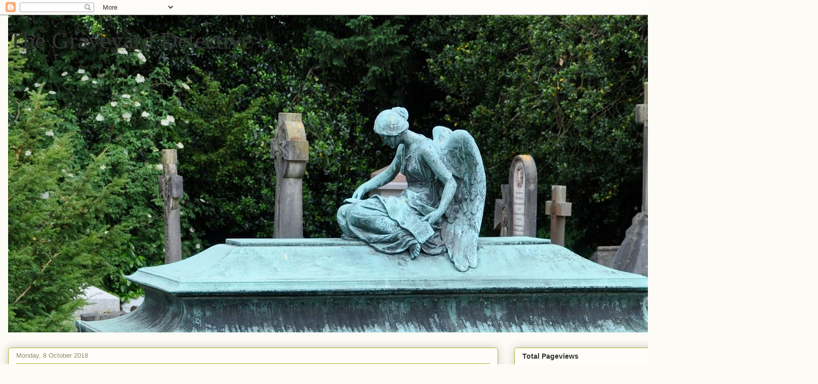

--- FILE ---
content_type: text/html; charset=UTF-8
request_url: https://graveyarddetective.blogspot.com/2018/10/angel-in-contemplation.html
body_size: 20855
content:
<!DOCTYPE html>
<html class='v2' dir='ltr' lang='en-GB'>
<head>
<link href='https://www.blogger.com/static/v1/widgets/4128112664-css_bundle_v2.css' rel='stylesheet' type='text/css'/>
<meta content='width=1100' name='viewport'/>
<meta content='text/html; charset=UTF-8' http-equiv='Content-Type'/>
<meta content='blogger' name='generator'/>
<link href='https://graveyarddetective.blogspot.com/favicon.ico' rel='icon' type='image/x-icon'/>
<link href='http://graveyarddetective.blogspot.com/2018/10/angel-in-contemplation.html' rel='canonical'/>
<link rel="alternate" type="application/atom+xml" title="The Graveyard Detective - Atom" href="https://graveyarddetective.blogspot.com/feeds/posts/default" />
<link rel="alternate" type="application/rss+xml" title="The Graveyard Detective - RSS" href="https://graveyarddetective.blogspot.com/feeds/posts/default?alt=rss" />
<link rel="service.post" type="application/atom+xml" title="The Graveyard Detective - Atom" href="https://www.blogger.com/feeds/7532660226359547849/posts/default" />

<link rel="alternate" type="application/atom+xml" title="The Graveyard Detective - Atom" href="https://graveyarddetective.blogspot.com/feeds/3954004616803943978/comments/default" />
<!--Can't find substitution for tag [blog.ieCssRetrofitLinks]-->
<link href='https://blogger.googleusercontent.com/img/b/R29vZ2xl/AVvXsEjEQ3AEZ9IZeOMHHvCksvXikdGYJRb8zSo4aRwB6-Xhph_unaX0Wzj0ynDkF8e2LoPW2ywPT7SnhvIbaB89BjqfMMhFPgJaGD4DbPPeMDNbBf2MzecYVZfyI3DGGzCSEc7YbDa8sE0nfrQ/s640/DkfdezuX0AEPYpE.jpg' rel='image_src'/>
<meta content='http://graveyarddetective.blogspot.com/2018/10/angel-in-contemplation.html' property='og:url'/>
<meta content='ANGEL IN CONTEMPLATION' property='og:title'/>
<meta content='Moorland Road Cemetery, Poulton-le-Fylde:     ' property='og:description'/>
<meta content='https://blogger.googleusercontent.com/img/b/R29vZ2xl/AVvXsEjEQ3AEZ9IZeOMHHvCksvXikdGYJRb8zSo4aRwB6-Xhph_unaX0Wzj0ynDkF8e2LoPW2ywPT7SnhvIbaB89BjqfMMhFPgJaGD4DbPPeMDNbBf2MzecYVZfyI3DGGzCSEc7YbDa8sE0nfrQ/w1200-h630-p-k-no-nu/DkfdezuX0AEPYpE.jpg' property='og:image'/>
<title>The Graveyard Detective: ANGEL IN CONTEMPLATION</title>
<style id='page-skin-1' type='text/css'><!--
/*
-----------------------------------------------
Blogger Template Style
Name:     Awesome Inc.
Designer: Tina Chen
URL:      tinachen.org
----------------------------------------------- */
/* Content
----------------------------------------------- */
body {
font: normal normal 13px Arial, Tahoma, Helvetica, FreeSans, sans-serif;
color: #333333;
background: #fcfbf5 none repeat scroll top left;
}
html body .content-outer {
min-width: 0;
max-width: 100%;
width: 100%;
}
a:link {
text-decoration: none;
color: #d52a33;
}
a:visited {
text-decoration: none;
color: #7d181e;
}
a:hover {
text-decoration: underline;
color: #d52a33;
}
.body-fauxcolumn-outer .cap-top {
position: absolute;
z-index: 1;
height: 276px;
width: 100%;
background: transparent none repeat-x scroll top left;
_background-image: none;
}
/* Columns
----------------------------------------------- */
.content-inner {
padding: 0;
}
.header-inner .section {
margin: 0 16px;
}
.tabs-inner .section {
margin: 0 16px;
}
.main-inner {
padding-top: 30px;
}
.main-inner .column-center-inner,
.main-inner .column-left-inner,
.main-inner .column-right-inner {
padding: 0 5px;
}
*+html body .main-inner .column-center-inner {
margin-top: -30px;
}
#layout .main-inner .column-center-inner {
margin-top: 0;
}
/* Header
----------------------------------------------- */
.header-outer {
margin: 0 0 0 0;
background: transparent none repeat scroll 0 0;
}
.Header h1 {
font: normal normal 48px Georgia, Utopia, 'Palatino Linotype', Palatino, serif;
color: #333333;
text-shadow: 0 0 -1px #000000;
}
.Header h1 a {
color: #333333;
}
.Header .description {
font: normal normal 20px Georgia, Utopia, 'Palatino Linotype', Palatino, serif;
color: #908d6a;
}
.header-inner .Header .titlewrapper,
.header-inner .Header .descriptionwrapper {
padding-left: 0;
padding-right: 0;
margin-bottom: 0;
}
.header-inner .Header .titlewrapper {
padding-top: 22px;
}
/* Tabs
----------------------------------------------- */
.tabs-outer {
overflow: hidden;
position: relative;
background: #b3ca88 url(https://resources.blogblog.com/blogblog/data/1kt/awesomeinc/tabs_gradient_light.png) repeat scroll 0 0;
}
#layout .tabs-outer {
overflow: visible;
}
.tabs-cap-top, .tabs-cap-bottom {
position: absolute;
width: 100%;
border-top: 1px solid #908d6a;
}
.tabs-cap-bottom {
bottom: 0;
}
.tabs-inner .widget li a {
display: inline-block;
margin: 0;
padding: .6em 1.5em;
font: normal normal 13px Arial, Tahoma, Helvetica, FreeSans, sans-serif;
color: #333333;
border-top: 1px solid #908d6a;
border-bottom: 1px solid #908d6a;
border-left: 1px solid #908d6a;
height: 16px;
line-height: 16px;
}
.tabs-inner .widget li:last-child a {
border-right: 1px solid #908d6a;
}
.tabs-inner .widget li.selected a, .tabs-inner .widget li a:hover {
background: #63704b url(https://resources.blogblog.com/blogblog/data/1kt/awesomeinc/tabs_gradient_light.png) repeat-x scroll 0 -100px;
color: #ffffff;
}
/* Headings
----------------------------------------------- */
h2 {
font: normal bold 14px Arial, Tahoma, Helvetica, FreeSans, sans-serif;
color: #333333;
}
/* Widgets
----------------------------------------------- */
.main-inner .section {
margin: 0 27px;
padding: 0;
}
.main-inner .column-left-outer,
.main-inner .column-right-outer {
margin-top: 0;
}
#layout .main-inner .column-left-outer,
#layout .main-inner .column-right-outer {
margin-top: 0;
}
.main-inner .column-left-inner,
.main-inner .column-right-inner {
background: transparent none repeat 0 0;
-moz-box-shadow: 0 0 0 rgba(0, 0, 0, .2);
-webkit-box-shadow: 0 0 0 rgba(0, 0, 0, .2);
-goog-ms-box-shadow: 0 0 0 rgba(0, 0, 0, .2);
box-shadow: 0 0 0 rgba(0, 0, 0, .2);
-moz-border-radius: 5px;
-webkit-border-radius: 5px;
-goog-ms-border-radius: 5px;
border-radius: 5px;
}
#layout .main-inner .column-left-inner,
#layout .main-inner .column-right-inner {
margin-top: 0;
}
.sidebar .widget {
font: normal normal 14px Arial, Tahoma, Helvetica, FreeSans, sans-serif;
color: #333333;
}
.sidebar .widget a:link {
color: #d52a33;
}
.sidebar .widget a:visited {
color: #7d181e;
}
.sidebar .widget a:hover {
color: #d52a33;
}
.sidebar .widget h2 {
text-shadow: 0 0 -1px #000000;
}
.main-inner .widget {
background-color: #fefdfa;
border: 1px solid #aab123;
padding: 0 15px 15px;
margin: 20px -16px;
-moz-box-shadow: 0 0 20px rgba(0, 0, 0, .2);
-webkit-box-shadow: 0 0 20px rgba(0, 0, 0, .2);
-goog-ms-box-shadow: 0 0 20px rgba(0, 0, 0, .2);
box-shadow: 0 0 20px rgba(0, 0, 0, .2);
-moz-border-radius: 5px;
-webkit-border-radius: 5px;
-goog-ms-border-radius: 5px;
border-radius: 5px;
}
.main-inner .widget h2 {
margin: 0 -0;
padding: .6em 0 .5em;
border-bottom: 1px solid transparent;
}
.footer-inner .widget h2 {
padding: 0 0 .4em;
border-bottom: 1px solid transparent;
}
.main-inner .widget h2 + div, .footer-inner .widget h2 + div {
border-top: 1px solid #aab123;
padding-top: 8px;
}
.main-inner .widget .widget-content {
margin: 0 -0;
padding: 7px 0 0;
}
.main-inner .widget ul, .main-inner .widget #ArchiveList ul.flat {
margin: -8px -15px 0;
padding: 0;
list-style: none;
}
.main-inner .widget #ArchiveList {
margin: -8px 0 0;
}
.main-inner .widget ul li, .main-inner .widget #ArchiveList ul.flat li {
padding: .5em 15px;
text-indent: 0;
color: #666666;
border-top: 0 solid #aab123;
border-bottom: 1px solid transparent;
}
.main-inner .widget #ArchiveList ul li {
padding-top: .25em;
padding-bottom: .25em;
}
.main-inner .widget ul li:first-child, .main-inner .widget #ArchiveList ul.flat li:first-child {
border-top: none;
}
.main-inner .widget ul li:last-child, .main-inner .widget #ArchiveList ul.flat li:last-child {
border-bottom: none;
}
.post-body {
position: relative;
}
.main-inner .widget .post-body ul {
padding: 0 2.5em;
margin: .5em 0;
list-style: disc;
}
.main-inner .widget .post-body ul li {
padding: 0.25em 0;
margin-bottom: .25em;
color: #333333;
border: none;
}
.footer-inner .widget ul {
padding: 0;
list-style: none;
}
.widget .zippy {
color: #666666;
}
/* Posts
----------------------------------------------- */
body .main-inner .Blog {
padding: 0;
margin-bottom: 1em;
background-color: transparent;
border: none;
-moz-box-shadow: 0 0 0 rgba(0, 0, 0, 0);
-webkit-box-shadow: 0 0 0 rgba(0, 0, 0, 0);
-goog-ms-box-shadow: 0 0 0 rgba(0, 0, 0, 0);
box-shadow: 0 0 0 rgba(0, 0, 0, 0);
}
.main-inner .section:last-child .Blog:last-child {
padding: 0;
margin-bottom: 1em;
}
.main-inner .widget h2.date-header {
margin: 0 -15px 1px;
padding: 0 0 0 0;
font: normal normal 13px Arial, Tahoma, Helvetica, FreeSans, sans-serif;
color: #908d6a;
background: transparent none no-repeat scroll top left;
border-top: 0 solid #aab123;
border-bottom: 1px solid transparent;
-moz-border-radius-topleft: 0;
-moz-border-radius-topright: 0;
-webkit-border-top-left-radius: 0;
-webkit-border-top-right-radius: 0;
border-top-left-radius: 0;
border-top-right-radius: 0;
position: static;
bottom: 100%;
right: 15px;
text-shadow: 0 0 -1px #000000;
}
.main-inner .widget h2.date-header span {
font: normal normal 13px Arial, Tahoma, Helvetica, FreeSans, sans-serif;
display: block;
padding: .5em 15px;
border-left: 0 solid #aab123;
border-right: 0 solid #aab123;
}
.date-outer {
position: relative;
margin: 30px 0 20px;
padding: 0 15px;
background-color: #fefdfa;
border: 1px solid #aab123;
-moz-box-shadow: 0 0 20px rgba(0, 0, 0, .2);
-webkit-box-shadow: 0 0 20px rgba(0, 0, 0, .2);
-goog-ms-box-shadow: 0 0 20px rgba(0, 0, 0, .2);
box-shadow: 0 0 20px rgba(0, 0, 0, .2);
-moz-border-radius: 5px;
-webkit-border-radius: 5px;
-goog-ms-border-radius: 5px;
border-radius: 5px;
}
.date-outer:first-child {
margin-top: 0;
}
.date-outer:last-child {
margin-bottom: 20px;
-moz-border-radius-bottomleft: 5px;
-moz-border-radius-bottomright: 5px;
-webkit-border-bottom-left-radius: 5px;
-webkit-border-bottom-right-radius: 5px;
-goog-ms-border-bottom-left-radius: 5px;
-goog-ms-border-bottom-right-radius: 5px;
border-bottom-left-radius: 5px;
border-bottom-right-radius: 5px;
}
.date-posts {
margin: 0 -0;
padding: 0 0;
clear: both;
}
.post-outer, .inline-ad {
border-top: 1px solid #aab123;
margin: 0 -0;
padding: 15px 0;
}
.post-outer {
padding-bottom: 10px;
}
.post-outer:first-child {
padding-top: 0;
border-top: none;
}
.post-outer:last-child, .inline-ad:last-child {
border-bottom: none;
}
.post-body {
position: relative;
}
.post-body img {
padding: 8px;
background: #ffffff;
border: 1px solid #cccccc;
-moz-box-shadow: 0 0 20px rgba(0, 0, 0, .2);
-webkit-box-shadow: 0 0 20px rgba(0, 0, 0, .2);
box-shadow: 0 0 20px rgba(0, 0, 0, .2);
-moz-border-radius: 5px;
-webkit-border-radius: 5px;
border-radius: 5px;
}
h3.post-title, h4 {
font: normal normal 22px Georgia, Utopia, 'Palatino Linotype', Palatino, serif;
color: #d52a33;
}
h3.post-title a {
font: normal normal 22px Georgia, Utopia, 'Palatino Linotype', Palatino, serif;
color: #d52a33;
}
h3.post-title a:hover {
color: #d52a33;
text-decoration: underline;
}
.post-header {
margin: 0 0 1em;
}
.post-body {
line-height: 1.4;
}
.post-outer h2 {
color: #333333;
}
.post-footer {
margin: 1.5em 0 0;
}
#blog-pager {
padding: 15px;
font-size: 120%;
background-color: #fefdfa;
border: 1px solid #aab123;
-moz-box-shadow: 0 0 20px rgba(0, 0, 0, .2);
-webkit-box-shadow: 0 0 20px rgba(0, 0, 0, .2);
-goog-ms-box-shadow: 0 0 20px rgba(0, 0, 0, .2);
box-shadow: 0 0 20px rgba(0, 0, 0, .2);
-moz-border-radius: 5px;
-webkit-border-radius: 5px;
-goog-ms-border-radius: 5px;
border-radius: 5px;
-moz-border-radius-topleft: 5px;
-moz-border-radius-topright: 5px;
-webkit-border-top-left-radius: 5px;
-webkit-border-top-right-radius: 5px;
-goog-ms-border-top-left-radius: 5px;
-goog-ms-border-top-right-radius: 5px;
border-top-left-radius: 5px;
border-top-right-radius-topright: 5px;
margin-top: 1em;
}
.blog-feeds, .post-feeds {
margin: 1em 0;
text-align: center;
color: #333333;
}
.blog-feeds a, .post-feeds a {
color: #d52a33;
}
.blog-feeds a:visited, .post-feeds a:visited {
color: #7d181e;
}
.blog-feeds a:hover, .post-feeds a:hover {
color: #d52a33;
}
.post-outer .comments {
margin-top: 2em;
}
/* Comments
----------------------------------------------- */
.comments .comments-content .icon.blog-author {
background-repeat: no-repeat;
background-image: url([data-uri]);
}
.comments .comments-content .loadmore a {
border-top: 1px solid #908d6a;
border-bottom: 1px solid #908d6a;
}
.comments .continue {
border-top: 2px solid #908d6a;
}
/* Footer
----------------------------------------------- */
.footer-outer {
margin: -20px 0 -1px;
padding: 20px 0 0;
color: #333333;
overflow: hidden;
}
.footer-fauxborder-left {
border-top: 1px solid #aab123;
background: #fefdfa none repeat scroll 0 0;
-moz-box-shadow: 0 0 20px rgba(0, 0, 0, .2);
-webkit-box-shadow: 0 0 20px rgba(0, 0, 0, .2);
-goog-ms-box-shadow: 0 0 20px rgba(0, 0, 0, .2);
box-shadow: 0 0 20px rgba(0, 0, 0, .2);
margin: 0 -20px;
}
/* Mobile
----------------------------------------------- */
body.mobile {
background-size: auto;
}
.mobile .body-fauxcolumn-outer {
background: transparent none repeat scroll top left;
}
*+html body.mobile .main-inner .column-center-inner {
margin-top: 0;
}
.mobile .main-inner .widget {
padding: 0 0 15px;
}
.mobile .main-inner .widget h2 + div,
.mobile .footer-inner .widget h2 + div {
border-top: none;
padding-top: 0;
}
.mobile .footer-inner .widget h2 {
padding: 0.5em 0;
border-bottom: none;
}
.mobile .main-inner .widget .widget-content {
margin: 0;
padding: 7px 0 0;
}
.mobile .main-inner .widget ul,
.mobile .main-inner .widget #ArchiveList ul.flat {
margin: 0 -15px 0;
}
.mobile .main-inner .widget h2.date-header {
right: 0;
}
.mobile .date-header span {
padding: 0.4em 0;
}
.mobile .date-outer:first-child {
margin-bottom: 0;
border: 1px solid #aab123;
-moz-border-radius-topleft: 5px;
-moz-border-radius-topright: 5px;
-webkit-border-top-left-radius: 5px;
-webkit-border-top-right-radius: 5px;
-goog-ms-border-top-left-radius: 5px;
-goog-ms-border-top-right-radius: 5px;
border-top-left-radius: 5px;
border-top-right-radius: 5px;
}
.mobile .date-outer {
border-color: #aab123;
border-width: 0 1px 1px;
}
.mobile .date-outer:last-child {
margin-bottom: 0;
}
.mobile .main-inner {
padding: 0;
}
.mobile .header-inner .section {
margin: 0;
}
.mobile .post-outer, .mobile .inline-ad {
padding: 5px 0;
}
.mobile .tabs-inner .section {
margin: 0 10px;
}
.mobile .main-inner .widget h2 {
margin: 0;
padding: 0;
}
.mobile .main-inner .widget h2.date-header span {
padding: 0;
}
.mobile .main-inner .widget .widget-content {
margin: 0;
padding: 7px 0 0;
}
.mobile #blog-pager {
border: 1px solid transparent;
background: #fefdfa none repeat scroll 0 0;
}
.mobile .main-inner .column-left-inner,
.mobile .main-inner .column-right-inner {
background: transparent none repeat 0 0;
-moz-box-shadow: none;
-webkit-box-shadow: none;
-goog-ms-box-shadow: none;
box-shadow: none;
}
.mobile .date-posts {
margin: 0;
padding: 0;
}
.mobile .footer-fauxborder-left {
margin: 0;
border-top: inherit;
}
.mobile .main-inner .section:last-child .Blog:last-child {
margin-bottom: 0;
}
.mobile-index-contents {
color: #333333;
}
.mobile .mobile-link-button {
background: #d52a33 url(https://resources.blogblog.com/blogblog/data/1kt/awesomeinc/tabs_gradient_light.png) repeat scroll 0 0;
}
.mobile-link-button a:link, .mobile-link-button a:visited {
color: #ffffff;
}
.mobile .tabs-inner .PageList .widget-content {
background: transparent;
border-top: 1px solid;
border-color: #908d6a;
color: #333333;
}
.mobile .tabs-inner .PageList .widget-content .pagelist-arrow {
border-left: 1px solid #908d6a;
}

--></style>
<style id='template-skin-1' type='text/css'><!--
body {
min-width: 1500px;
}
.content-outer, .content-fauxcolumn-outer, .region-inner {
min-width: 1500px;
max-width: 1500px;
_width: 1500px;
}
.main-inner .columns {
padding-left: 0;
padding-right: 500px;
}
.main-inner .fauxcolumn-center-outer {
left: 0;
right: 500px;
/* IE6 does not respect left and right together */
_width: expression(this.parentNode.offsetWidth -
parseInt("0") -
parseInt("500px") + 'px');
}
.main-inner .fauxcolumn-left-outer {
width: 0;
}
.main-inner .fauxcolumn-right-outer {
width: 500px;
}
.main-inner .column-left-outer {
width: 0;
right: 100%;
margin-left: -0;
}
.main-inner .column-right-outer {
width: 500px;
margin-right: -500px;
}
#layout {
min-width: 0;
}
#layout .content-outer {
min-width: 0;
width: 800px;
}
#layout .region-inner {
min-width: 0;
width: auto;
}
body#layout div.add_widget {
padding: 8px;
}
body#layout div.add_widget a {
margin-left: 32px;
}
--></style>
<link href='https://www.blogger.com/dyn-css/authorization.css?targetBlogID=7532660226359547849&amp;zx=8f9bfef9-0b58-42ea-93cb-a71662b6f832' media='none' onload='if(media!=&#39;all&#39;)media=&#39;all&#39;' rel='stylesheet'/><noscript><link href='https://www.blogger.com/dyn-css/authorization.css?targetBlogID=7532660226359547849&amp;zx=8f9bfef9-0b58-42ea-93cb-a71662b6f832' rel='stylesheet'/></noscript>
<meta name='google-adsense-platform-account' content='ca-host-pub-1556223355139109'/>
<meta name='google-adsense-platform-domain' content='blogspot.com'/>

<!-- data-ad-client=ca-pub-5717254407655843 -->

</head>
<body class='loading variant-renewable'>
<div class='navbar section' id='navbar' name='Navbar'><div class='widget Navbar' data-version='1' id='Navbar1'><script type="text/javascript">
    function setAttributeOnload(object, attribute, val) {
      if(window.addEventListener) {
        window.addEventListener('load',
          function(){ object[attribute] = val; }, false);
      } else {
        window.attachEvent('onload', function(){ object[attribute] = val; });
      }
    }
  </script>
<div id="navbar-iframe-container"></div>
<script type="text/javascript" src="https://apis.google.com/js/platform.js"></script>
<script type="text/javascript">
      gapi.load("gapi.iframes:gapi.iframes.style.bubble", function() {
        if (gapi.iframes && gapi.iframes.getContext) {
          gapi.iframes.getContext().openChild({
              url: 'https://www.blogger.com/navbar/7532660226359547849?po\x3d3954004616803943978\x26origin\x3dhttps://graveyarddetective.blogspot.com',
              where: document.getElementById("navbar-iframe-container"),
              id: "navbar-iframe"
          });
        }
      });
    </script><script type="text/javascript">
(function() {
var script = document.createElement('script');
script.type = 'text/javascript';
script.src = '//pagead2.googlesyndication.com/pagead/js/google_top_exp.js';
var head = document.getElementsByTagName('head')[0];
if (head) {
head.appendChild(script);
}})();
</script>
</div></div>
<div class='body-fauxcolumns'>
<div class='fauxcolumn-outer body-fauxcolumn-outer'>
<div class='cap-top'>
<div class='cap-left'></div>
<div class='cap-right'></div>
</div>
<div class='fauxborder-left'>
<div class='fauxborder-right'></div>
<div class='fauxcolumn-inner'>
</div>
</div>
<div class='cap-bottom'>
<div class='cap-left'></div>
<div class='cap-right'></div>
</div>
</div>
</div>
<div class='content'>
<div class='content-fauxcolumns'>
<div class='fauxcolumn-outer content-fauxcolumn-outer'>
<div class='cap-top'>
<div class='cap-left'></div>
<div class='cap-right'></div>
</div>
<div class='fauxborder-left'>
<div class='fauxborder-right'></div>
<div class='fauxcolumn-inner'>
</div>
</div>
<div class='cap-bottom'>
<div class='cap-left'></div>
<div class='cap-right'></div>
</div>
</div>
</div>
<div class='content-outer'>
<div class='content-cap-top cap-top'>
<div class='cap-left'></div>
<div class='cap-right'></div>
</div>
<div class='fauxborder-left content-fauxborder-left'>
<div class='fauxborder-right content-fauxborder-right'></div>
<div class='content-inner'>
<header>
<div class='header-outer'>
<div class='header-cap-top cap-top'>
<div class='cap-left'></div>
<div class='cap-right'></div>
</div>
<div class='fauxborder-left header-fauxborder-left'>
<div class='fauxborder-right header-fauxborder-right'></div>
<div class='region-inner header-inner'>
<div class='header section' id='header' name='Header'><div class='widget Header' data-version='1' id='Header1'>
<div id='header-inner' style='background-image: url("https://blogger.googleusercontent.com/img/b/R29vZ2xl/AVvXsEiIIT3P5niyKiH-oZLIv24cN7ThfV2JYTToy6TfnHwrxsmpfkt1dIoODqRJ-1KqaFEtp8Op8zauz5axqoI8W56GC__cu5oR2zsFl21HGpPUkl5XY9hHE7U5hkK5n6k7Bknx5S7or_o57ao/s1600/blue+angel.jpg"); background-position: left; width: 1600px; min-height: 627px; _height: 627px; background-repeat: no-repeat; '>
<div class='titlewrapper' style='background: transparent'>
<h1 class='title' style='background: transparent; border-width: 0px'>
<a href='https://graveyarddetective.blogspot.com/'>
The Graveyard Detective
</a>
</h1>
</div>
<div class='descriptionwrapper'>
<p class='description'><span>
</span></p>
</div>
</div>
</div></div>
</div>
</div>
<div class='header-cap-bottom cap-bottom'>
<div class='cap-left'></div>
<div class='cap-right'></div>
</div>
</div>
</header>
<div class='tabs-outer'>
<div class='tabs-cap-top cap-top'>
<div class='cap-left'></div>
<div class='cap-right'></div>
</div>
<div class='fauxborder-left tabs-fauxborder-left'>
<div class='fauxborder-right tabs-fauxborder-right'></div>
<div class='region-inner tabs-inner'>
<div class='tabs no-items section' id='crosscol' name='Cross-column'></div>
<div class='tabs no-items section' id='crosscol-overflow' name='Cross-Column 2'></div>
</div>
</div>
<div class='tabs-cap-bottom cap-bottom'>
<div class='cap-left'></div>
<div class='cap-right'></div>
</div>
</div>
<div class='main-outer'>
<div class='main-cap-top cap-top'>
<div class='cap-left'></div>
<div class='cap-right'></div>
</div>
<div class='fauxborder-left main-fauxborder-left'>
<div class='fauxborder-right main-fauxborder-right'></div>
<div class='region-inner main-inner'>
<div class='columns fauxcolumns'>
<div class='fauxcolumn-outer fauxcolumn-center-outer'>
<div class='cap-top'>
<div class='cap-left'></div>
<div class='cap-right'></div>
</div>
<div class='fauxborder-left'>
<div class='fauxborder-right'></div>
<div class='fauxcolumn-inner'>
</div>
</div>
<div class='cap-bottom'>
<div class='cap-left'></div>
<div class='cap-right'></div>
</div>
</div>
<div class='fauxcolumn-outer fauxcolumn-left-outer'>
<div class='cap-top'>
<div class='cap-left'></div>
<div class='cap-right'></div>
</div>
<div class='fauxborder-left'>
<div class='fauxborder-right'></div>
<div class='fauxcolumn-inner'>
</div>
</div>
<div class='cap-bottom'>
<div class='cap-left'></div>
<div class='cap-right'></div>
</div>
</div>
<div class='fauxcolumn-outer fauxcolumn-right-outer'>
<div class='cap-top'>
<div class='cap-left'></div>
<div class='cap-right'></div>
</div>
<div class='fauxborder-left'>
<div class='fauxborder-right'></div>
<div class='fauxcolumn-inner'>
</div>
</div>
<div class='cap-bottom'>
<div class='cap-left'></div>
<div class='cap-right'></div>
</div>
</div>
<!-- corrects IE6 width calculation -->
<div class='columns-inner'>
<div class='column-center-outer'>
<div class='column-center-inner'>
<div class='main section' id='main' name='Main'><div class='widget Blog' data-version='1' id='Blog1'>
<div class='blog-posts hfeed'>

          <div class="date-outer">
        
<h2 class='date-header'><span>Monday, 8 October 2018</span></h2>

          <div class="date-posts">
        
<div class='post-outer'>
<div class='post hentry uncustomized-post-template' itemprop='blogPost' itemscope='itemscope' itemtype='http://schema.org/BlogPosting'>
<meta content='https://blogger.googleusercontent.com/img/b/R29vZ2xl/AVvXsEjEQ3AEZ9IZeOMHHvCksvXikdGYJRb8zSo4aRwB6-Xhph_unaX0Wzj0ynDkF8e2LoPW2ywPT7SnhvIbaB89BjqfMMhFPgJaGD4DbPPeMDNbBf2MzecYVZfyI3DGGzCSEc7YbDa8sE0nfrQ/s640/DkfdezuX0AEPYpE.jpg' itemprop='image_url'/>
<meta content='7532660226359547849' itemprop='blogId'/>
<meta content='3954004616803943978' itemprop='postId'/>
<a name='3954004616803943978'></a>
<h3 class='post-title entry-title' itemprop='name'>
ANGEL IN CONTEMPLATION
</h3>
<div class='post-header'>
<div class='post-header-line-1'></div>
</div>
<div class='post-body entry-content' id='post-body-3954004616803943978' itemprop='description articleBody'>
<span style="background-color: #f5f8fa; caret-color: rgb(20, 23, 26); color: #14171a; font-family: &quot;Helvetica Neue&quot;, Helvetica, Arial, sans-serif; font-size: 14px; white-space: pre-wrap;">Moorland Road Cemetery, Poulton-le-Fylde:</span><br />
<span style="background-color: #f5f8fa; caret-color: rgb(20, 23, 26); color: #14171a; font-family: &quot;Helvetica Neue&quot;, Helvetica, Arial, sans-serif; font-size: 14px; white-space: pre-wrap;"><br /></span>
<div class="separator" style="clear: both; text-align: center;">
<a href="https://blogger.googleusercontent.com/img/b/R29vZ2xl/AVvXsEjEQ3AEZ9IZeOMHHvCksvXikdGYJRb8zSo4aRwB6-Xhph_unaX0Wzj0ynDkF8e2LoPW2ywPT7SnhvIbaB89BjqfMMhFPgJaGD4DbPPeMDNbBf2MzecYVZfyI3DGGzCSEc7YbDa8sE0nfrQ/s1600/DkfdezuX0AEPYpE.jpg" imageanchor="1" style="margin-left: 1em; margin-right: 1em;"><img border="0" data-original-height="1200" data-original-width="900" height="640" src="https://blogger.googleusercontent.com/img/b/R29vZ2xl/AVvXsEjEQ3AEZ9IZeOMHHvCksvXikdGYJRb8zSo4aRwB6-Xhph_unaX0Wzj0ynDkF8e2LoPW2ywPT7SnhvIbaB89BjqfMMhFPgJaGD4DbPPeMDNbBf2MzecYVZfyI3DGGzCSEc7YbDa8sE0nfrQ/s640/DkfdezuX0AEPYpE.jpg" width="480" /></a></div>
<span style="background-color: #f5f8fa; caret-color: rgb(20, 23, 26); color: #14171a; font-family: &quot;Helvetica Neue&quot;, Helvetica, Arial, sans-serif; font-size: 14px; white-space: pre-wrap;"><br /></span>
<div style='clear: both;'></div>
</div>
<div class='post-footer'>
<div class='post-footer-line post-footer-line-1'>
<span class='post-author vcard'>
Posted by
<span class='fn' itemprop='author' itemscope='itemscope' itemtype='http://schema.org/Person'>
<meta content='https://www.blogger.com/profile/00006665414059398782' itemprop='url'/>
<a class='g-profile' href='https://www.blogger.com/profile/00006665414059398782' rel='author' title='author profile'>
<span itemprop='name'>Laurie</span>
</a>
</span>
</span>
<span class='post-timestamp'>
at
<meta content='http://graveyarddetective.blogspot.com/2018/10/angel-in-contemplation.html' itemprop='url'/>
<a class='timestamp-link' href='https://graveyarddetective.blogspot.com/2018/10/angel-in-contemplation.html' rel='bookmark' title='permanent link'><abbr class='published' itemprop='datePublished' title='2018-10-08T09:01:00+01:00'>09:01</abbr></a>
</span>
<span class='post-comment-link'>
</span>
<span class='post-icons'>
<span class='item-action'>
<a href='https://www.blogger.com/email-post/7532660226359547849/3954004616803943978' title='Email Post'>
<img alt='' class='icon-action' height='13' src='https://resources.blogblog.com/img/icon18_email.gif' width='18'/>
</a>
</span>
<span class='item-control blog-admin pid-196389896'>
<a href='https://www.blogger.com/post-edit.g?blogID=7532660226359547849&postID=3954004616803943978&from=pencil' title='Edit Post'>
<img alt='' class='icon-action' height='18' src='https://resources.blogblog.com/img/icon18_edit_allbkg.gif' width='18'/>
</a>
</span>
</span>
<div class='post-share-buttons goog-inline-block'>
<a class='goog-inline-block share-button sb-email' href='https://www.blogger.com/share-post.g?blogID=7532660226359547849&postID=3954004616803943978&target=email' target='_blank' title='Email This'><span class='share-button-link-text'>Email This</span></a><a class='goog-inline-block share-button sb-blog' href='https://www.blogger.com/share-post.g?blogID=7532660226359547849&postID=3954004616803943978&target=blog' onclick='window.open(this.href, "_blank", "height=270,width=475"); return false;' target='_blank' title='BlogThis!'><span class='share-button-link-text'>BlogThis!</span></a><a class='goog-inline-block share-button sb-twitter' href='https://www.blogger.com/share-post.g?blogID=7532660226359547849&postID=3954004616803943978&target=twitter' target='_blank' title='Share to X'><span class='share-button-link-text'>Share to X</span></a><a class='goog-inline-block share-button sb-facebook' href='https://www.blogger.com/share-post.g?blogID=7532660226359547849&postID=3954004616803943978&target=facebook' onclick='window.open(this.href, "_blank", "height=430,width=640"); return false;' target='_blank' title='Share to Facebook'><span class='share-button-link-text'>Share to Facebook</span></a><a class='goog-inline-block share-button sb-pinterest' href='https://www.blogger.com/share-post.g?blogID=7532660226359547849&postID=3954004616803943978&target=pinterest' target='_blank' title='Share to Pinterest'><span class='share-button-link-text'>Share to Pinterest</span></a>
</div>
</div>
<div class='post-footer-line post-footer-line-2'>
<span class='post-labels'>
</span>
</div>
<div class='post-footer-line post-footer-line-3'>
<span class='post-location'>
</span>
</div>
</div>
</div>
<div class='comments' id='comments'>
<a name='comments'></a>
<h4>No comments:</h4>
<div id='Blog1_comments-block-wrapper'>
<dl class='avatar-comment-indent' id='comments-block'>
</dl>
</div>
<p class='comment-footer'>
<a href='https://www.blogger.com/comment/fullpage/post/7532660226359547849/3954004616803943978' onclick='javascript:window.open(this.href, "bloggerPopup", "toolbar=0,location=0,statusbar=1,menubar=0,scrollbars=yes,width=640,height=500"); return false;'>Post a Comment</a>
</p>
</div>
</div>

        </div></div>
      
</div>
<div class='blog-pager' id='blog-pager'>
<span id='blog-pager-newer-link'>
<a class='blog-pager-newer-link' href='https://graveyarddetective.blogspot.com/2018/10/mourning-figure.html' id='Blog1_blog-pager-newer-link' title='Newer Post'>Newer Post</a>
</span>
<span id='blog-pager-older-link'>
<a class='blog-pager-older-link' href='https://graveyarddetective.blogspot.com/2018/10/the-choir-invisible-of-immortal-dead.html' id='Blog1_blog-pager-older-link' title='Older Post'>Older Post</a>
</span>
<a class='home-link' href='https://graveyarddetective.blogspot.com/'>Home</a>
</div>
<div class='clear'></div>
<div class='post-feeds'>
<div class='feed-links'>
Subscribe to:
<a class='feed-link' href='https://graveyarddetective.blogspot.com/feeds/3954004616803943978/comments/default' target='_blank' type='application/atom+xml'>Post Comments (Atom)</a>
</div>
</div>
</div><div class='widget Text' data-version='1' id='Text2'>
<h2 class='title'>Welcome to the Graveyard Detective</h2>
<div class='widget-content'>
<span style="font-weight: bold; color:#ffff00;" >An illustrated look at the World of Graveyards and Cemeteries. There are many Stories behind the Stones that Stand in them. Who knows what we might find?</span>
</div>
<div class='clear'></div>
</div><div class='widget HTML' data-version='1' id='HTML5'>
<h2 class='title'>LinkWithin</h2>
<div class='widget-content'>
<script>
var linkwithin_site_id = 293836;
</script>
<script src="//www.linkwithin.com/widget.js"></script>
<a href="http://www.linkwithin.com/"><img src="https://lh3.googleusercontent.com/blogger_img_proxy/AEn0k_u2J0mopitoRfjn5KPzNZfLGRL6Yw5viQV8F_83XQUANkd_xzs6GtkJUocB93d0RRCzqIS9jvriZFbzV4fIDh2mbgmkVM_L=s0-d" alt="Related Posts Plugin for WordPress, Blogger..." style="border: 0"></a>
</div>
<div class='clear'></div>
</div></div>
</div>
</div>
<div class='column-left-outer'>
<div class='column-left-inner'>
<aside>
</aside>
</div>
</div>
<div class='column-right-outer'>
<div class='column-right-inner'>
<aside>
<div class='sidebar section' id='sidebar-right-1'><div class='widget Stats' data-version='1' id='Stats1'>
<h2>Total Pageviews</h2>
<div class='widget-content'>
<div id='Stats1_content' style='display: none;'>
<span class='counter-wrapper text-counter-wrapper' id='Stats1_totalCount'>
</span>
<div class='clear'></div>
</div>
</div>
</div><div class='widget Subscribe' data-version='1' id='Subscribe2'>
<div style='white-space:nowrap'>
<h2 class='title'>Subscribe To</h2>
<div class='widget-content'>
<div class='subscribe-wrapper subscribe-type-POST'>
<div class='subscribe expanded subscribe-type-POST' id='SW_READER_LIST_Subscribe2POST' style='display:none;'>
<div class='top'>
<span class='inner' onclick='return(_SW_toggleReaderList(event, "Subscribe2POST"));'>
<img class='subscribe-dropdown-arrow' src='https://resources.blogblog.com/img/widgets/arrow_dropdown.gif'/>
<img align='absmiddle' alt='' border='0' class='feed-icon' src='https://resources.blogblog.com/img/icon_feed12.png'/>
Posts
</span>
<div class='feed-reader-links'>
<a class='feed-reader-link' href='https://www.netvibes.com/subscribe.php?url=https%3A%2F%2Fgraveyarddetective.blogspot.com%2Ffeeds%2Fposts%2Fdefault' target='_blank'>
<img src='https://resources.blogblog.com/img/widgets/subscribe-netvibes.png'/>
</a>
<a class='feed-reader-link' href='https://add.my.yahoo.com/content?url=https%3A%2F%2Fgraveyarddetective.blogspot.com%2Ffeeds%2Fposts%2Fdefault' target='_blank'>
<img src='https://resources.blogblog.com/img/widgets/subscribe-yahoo.png'/>
</a>
<a class='feed-reader-link' href='https://graveyarddetective.blogspot.com/feeds/posts/default' target='_blank'>
<img align='absmiddle' class='feed-icon' src='https://resources.blogblog.com/img/icon_feed12.png'/>
                  Atom
                </a>
</div>
</div>
<div class='bottom'></div>
</div>
<div class='subscribe' id='SW_READER_LIST_CLOSED_Subscribe2POST' onclick='return(_SW_toggleReaderList(event, "Subscribe2POST"));'>
<div class='top'>
<span class='inner'>
<img class='subscribe-dropdown-arrow' src='https://resources.blogblog.com/img/widgets/arrow_dropdown.gif'/>
<span onclick='return(_SW_toggleReaderList(event, "Subscribe2POST"));'>
<img align='absmiddle' alt='' border='0' class='feed-icon' src='https://resources.blogblog.com/img/icon_feed12.png'/>
Posts
</span>
</span>
</div>
<div class='bottom'></div>
</div>
</div>
<div class='subscribe-wrapper subscribe-type-PER_POST'>
<div class='subscribe expanded subscribe-type-PER_POST' id='SW_READER_LIST_Subscribe2PER_POST' style='display:none;'>
<div class='top'>
<span class='inner' onclick='return(_SW_toggleReaderList(event, "Subscribe2PER_POST"));'>
<img class='subscribe-dropdown-arrow' src='https://resources.blogblog.com/img/widgets/arrow_dropdown.gif'/>
<img align='absmiddle' alt='' border='0' class='feed-icon' src='https://resources.blogblog.com/img/icon_feed12.png'/>
Comments
</span>
<div class='feed-reader-links'>
<a class='feed-reader-link' href='https://www.netvibes.com/subscribe.php?url=https%3A%2F%2Fgraveyarddetective.blogspot.com%2Ffeeds%2F3954004616803943978%2Fcomments%2Fdefault' target='_blank'>
<img src='https://resources.blogblog.com/img/widgets/subscribe-netvibes.png'/>
</a>
<a class='feed-reader-link' href='https://add.my.yahoo.com/content?url=https%3A%2F%2Fgraveyarddetective.blogspot.com%2Ffeeds%2F3954004616803943978%2Fcomments%2Fdefault' target='_blank'>
<img src='https://resources.blogblog.com/img/widgets/subscribe-yahoo.png'/>
</a>
<a class='feed-reader-link' href='https://graveyarddetective.blogspot.com/feeds/3954004616803943978/comments/default' target='_blank'>
<img align='absmiddle' class='feed-icon' src='https://resources.blogblog.com/img/icon_feed12.png'/>
                  Atom
                </a>
</div>
</div>
<div class='bottom'></div>
</div>
<div class='subscribe' id='SW_READER_LIST_CLOSED_Subscribe2PER_POST' onclick='return(_SW_toggleReaderList(event, "Subscribe2PER_POST"));'>
<div class='top'>
<span class='inner'>
<img class='subscribe-dropdown-arrow' src='https://resources.blogblog.com/img/widgets/arrow_dropdown.gif'/>
<span onclick='return(_SW_toggleReaderList(event, "Subscribe2PER_POST"));'>
<img align='absmiddle' alt='' border='0' class='feed-icon' src='https://resources.blogblog.com/img/icon_feed12.png'/>
Comments
</span>
</span>
</div>
<div class='bottom'></div>
</div>
</div>
<div style='clear:both'></div>
</div>
</div>
<div class='clear'></div>
</div><div class='widget HTML' data-version='1' id='HTML3'>
<div class='widget-content'>
<a title="Follow The Graveyard Detective on Bloglovin" href="http://www.bloglovin.com/en/blog/5800649"><img alt="Follow on Bloglovin" src="https://lh3.googleusercontent.com/blogger_img_proxy/AEn0k_uIrJm4LyvZYhJ7dtmsPYAN8AfkH2ljLqtnFr8aaUCdjt2p1f5WhxJao9QXFSkZhG5zIx6I_u0moQDDwSUZEus5nq7b-Z4bfhPLgEzSUyiYSUtC8Vp4mGoCidvG3BpUccFr=s0-d" border="0"></a>
</div>
<div class='clear'></div>
</div><div class='widget AdSense' data-version='1' id='AdSense2'>
<div class='widget-content'>
<script type="text/javascript">
    google_ad_client = "ca-pub-5717254407655843";
    google_ad_host = "ca-host-pub-1556223355139109";
    google_ad_host_channel = "L0001";
    google_ad_slot = "9068010015";
    google_ad_width = 300;
    google_ad_height = 250;
</script>
<!-- graveyarddetective_sidebar-right-1_AdSense2_300x250_as -->
<script type="text/javascript"
src="//pagead2.googlesyndication.com/pagead/show_ads.js">
</script>
<div class='clear'></div>
</div>
</div><div class='widget HTML' data-version='1' id='HTML7'>
<div class='widget-content'>
<a href="http://pinterest.com/gravedetective/"><img src="https://lh3.googleusercontent.com/blogger_img_proxy/AEn0k_vV1F6kWyTGY0Dqzrbq6S__f8eAYP1Hv7gBUGT6TQm9Y-LB3wHt80SrbTRidgzTAweVBSICmbAQKdp4T4L3d0TqkM_HvctPE2s7UnPWCBdrR2UZy24NMUO26TnqfRSH6oEL7kg67kF3BQiMIHgEY3Ielg-aOEjz1n5F4w=s0-d" width="169" height="28" alt="Follow Me on Pinterest"></a>
</div>
<div class='clear'></div>
</div><div class='widget HTML' data-version='1' id='HTML2'>
<h2 class='title'>COPYRIGHT LAURIE MANTON 2009 -2018</h2>
<div class='widget-content'>
<a href="http://www.copyscape.com/plagiarism-detector/"><img src="https://lh3.googleusercontent.com/blogger_img_proxy/AEn0k_s6_oVj_kLC_AMYt8rPBExqzd6GRHMRLdJvFIocRI7hLNG274FQnKv9fimkaMqwBG5EJv68m9XeZ1Uq5QDkJ3QWggkeVX0Z0UdFiLVn9Nc_YohlyZWWpv8=s0-d" alt="Protected by Copyscape Web Plagiarism Detector" title="Protected by Copyscape Plagiarism Checker - Do not copy content from this page." width="120" height="60" border="0"></a>
</div>
<div class='clear'></div>
</div><div class='widget Text' data-version='1' id='Text4'>
<h2 class='title'>MY OWN BLOGS</h2>
<div class='widget-content'>
<a href="http://creatingpicturesinmymind.blogspot.com/" style="color: red; font-weight: bold;">Creating Pictures in my Mind</a><div><span ="" class="Apple-style-span"  style="color:red;"><b><br /></b></span></div><div><span ="" class="Apple-style-span"  style="color:red;"><b><br /></b></span></div><div><a href="http://cemeteryofdogs.blogspot.com/"><span ="" class="Apple-style-span"  style="color:red;"><b>Cemetery of Dogs<br /></b></span></a><span ="" class="Apple-style-span"  style="color:red;"><b><br /></b></span></div>
</div>
<div class='clear'></div>
</div><div class='widget Followers' data-version='1' id='Followers1'>
<h2 class='title'>Followers</h2>
<div class='widget-content'>
<div id='Followers1-wrapper'>
<div style='margin-right:2px;'>
<div><script type="text/javascript" src="https://apis.google.com/js/platform.js"></script>
<div id="followers-iframe-container"></div>
<script type="text/javascript">
    window.followersIframe = null;
    function followersIframeOpen(url) {
      gapi.load("gapi.iframes", function() {
        if (gapi.iframes && gapi.iframes.getContext) {
          window.followersIframe = gapi.iframes.getContext().openChild({
            url: url,
            where: document.getElementById("followers-iframe-container"),
            messageHandlersFilter: gapi.iframes.CROSS_ORIGIN_IFRAMES_FILTER,
            messageHandlers: {
              '_ready': function(obj) {
                window.followersIframe.getIframeEl().height = obj.height;
              },
              'reset': function() {
                window.followersIframe.close();
                followersIframeOpen("https://www.blogger.com/followers/frame/7532660226359547849?colors\x3dCgt0cmFuc3BhcmVudBILdHJhbnNwYXJlbnQaByMzMzMzMzMiByNkNTJhMzMqByNmY2ZiZjUyByMzMzMzMzM6ByMzMzMzMzNCByNkNTJhMzNKByM2NjY2NjZSByNkNTJhMzNaC3RyYW5zcGFyZW50\x26pageSize\x3d21\x26hl\x3den-GB\x26origin\x3dhttps://graveyarddetective.blogspot.com");
              },
              'open': function(url) {
                window.followersIframe.close();
                followersIframeOpen(url);
              }
            }
          });
        }
      });
    }
    followersIframeOpen("https://www.blogger.com/followers/frame/7532660226359547849?colors\x3dCgt0cmFuc3BhcmVudBILdHJhbnNwYXJlbnQaByMzMzMzMzMiByNkNTJhMzMqByNmY2ZiZjUyByMzMzMzMzM6ByMzMzMzMzNCByNkNTJhMzNKByM2NjY2NjZSByNkNTJhMzNaC3RyYW5zcGFyZW50\x26pageSize\x3d21\x26hl\x3den-GB\x26origin\x3dhttps://graveyarddetective.blogspot.com");
  </script></div>
</div>
</div>
<div class='clear'></div>
</div>
</div><div class='widget BlogArchive' data-version='1' id='BlogArchive1'>
<h2>Blog Archive</h2>
<div class='widget-content'>
<div id='ArchiveList'>
<div id='BlogArchive1_ArchiveList'>
<ul class='hierarchy'>
<li class='archivedate collapsed'>
<a class='toggle' href='javascript:void(0)'>
<span class='zippy'>

        &#9658;&#160;
      
</span>
</a>
<a class='post-count-link' href='https://graveyarddetective.blogspot.com/2025/'>
2025
</a>
<span class='post-count' dir='ltr'>(1)</span>
<ul class='hierarchy'>
<li class='archivedate collapsed'>
<a class='toggle' href='javascript:void(0)'>
<span class='zippy'>

        &#9658;&#160;
      
</span>
</a>
<a class='post-count-link' href='https://graveyarddetective.blogspot.com/2025/02/'>
February
</a>
<span class='post-count' dir='ltr'>(1)</span>
</li>
</ul>
</li>
</ul>
<ul class='hierarchy'>
<li class='archivedate collapsed'>
<a class='toggle' href='javascript:void(0)'>
<span class='zippy'>

        &#9658;&#160;
      
</span>
</a>
<a class='post-count-link' href='https://graveyarddetective.blogspot.com/2022/'>
2022
</a>
<span class='post-count' dir='ltr'>(1)</span>
<ul class='hierarchy'>
<li class='archivedate collapsed'>
<a class='toggle' href='javascript:void(0)'>
<span class='zippy'>

        &#9658;&#160;
      
</span>
</a>
<a class='post-count-link' href='https://graveyarddetective.blogspot.com/2022/04/'>
April
</a>
<span class='post-count' dir='ltr'>(1)</span>
</li>
</ul>
</li>
</ul>
<ul class='hierarchy'>
<li class='archivedate collapsed'>
<a class='toggle' href='javascript:void(0)'>
<span class='zippy'>

        &#9658;&#160;
      
</span>
</a>
<a class='post-count-link' href='https://graveyarddetective.blogspot.com/2021/'>
2021
</a>
<span class='post-count' dir='ltr'>(2)</span>
<ul class='hierarchy'>
<li class='archivedate collapsed'>
<a class='toggle' href='javascript:void(0)'>
<span class='zippy'>

        &#9658;&#160;
      
</span>
</a>
<a class='post-count-link' href='https://graveyarddetective.blogspot.com/2021/07/'>
July
</a>
<span class='post-count' dir='ltr'>(2)</span>
</li>
</ul>
</li>
</ul>
<ul class='hierarchy'>
<li class='archivedate collapsed'>
<a class='toggle' href='javascript:void(0)'>
<span class='zippy'>

        &#9658;&#160;
      
</span>
</a>
<a class='post-count-link' href='https://graveyarddetective.blogspot.com/2020/'>
2020
</a>
<span class='post-count' dir='ltr'>(4)</span>
<ul class='hierarchy'>
<li class='archivedate collapsed'>
<a class='toggle' href='javascript:void(0)'>
<span class='zippy'>

        &#9658;&#160;
      
</span>
</a>
<a class='post-count-link' href='https://graveyarddetective.blogspot.com/2020/11/'>
November
</a>
<span class='post-count' dir='ltr'>(1)</span>
</li>
</ul>
<ul class='hierarchy'>
<li class='archivedate collapsed'>
<a class='toggle' href='javascript:void(0)'>
<span class='zippy'>

        &#9658;&#160;
      
</span>
</a>
<a class='post-count-link' href='https://graveyarddetective.blogspot.com/2020/03/'>
March
</a>
<span class='post-count' dir='ltr'>(2)</span>
</li>
</ul>
<ul class='hierarchy'>
<li class='archivedate collapsed'>
<a class='toggle' href='javascript:void(0)'>
<span class='zippy'>

        &#9658;&#160;
      
</span>
</a>
<a class='post-count-link' href='https://graveyarddetective.blogspot.com/2020/02/'>
February
</a>
<span class='post-count' dir='ltr'>(1)</span>
</li>
</ul>
</li>
</ul>
<ul class='hierarchy'>
<li class='archivedate collapsed'>
<a class='toggle' href='javascript:void(0)'>
<span class='zippy'>

        &#9658;&#160;
      
</span>
</a>
<a class='post-count-link' href='https://graveyarddetective.blogspot.com/2019/'>
2019
</a>
<span class='post-count' dir='ltr'>(9)</span>
<ul class='hierarchy'>
<li class='archivedate collapsed'>
<a class='toggle' href='javascript:void(0)'>
<span class='zippy'>

        &#9658;&#160;
      
</span>
</a>
<a class='post-count-link' href='https://graveyarddetective.blogspot.com/2019/12/'>
December
</a>
<span class='post-count' dir='ltr'>(1)</span>
</li>
</ul>
<ul class='hierarchy'>
<li class='archivedate collapsed'>
<a class='toggle' href='javascript:void(0)'>
<span class='zippy'>

        &#9658;&#160;
      
</span>
</a>
<a class='post-count-link' href='https://graveyarddetective.blogspot.com/2019/03/'>
March
</a>
<span class='post-count' dir='ltr'>(8)</span>
</li>
</ul>
</li>
</ul>
<ul class='hierarchy'>
<li class='archivedate expanded'>
<a class='toggle' href='javascript:void(0)'>
<span class='zippy toggle-open'>

        &#9660;&#160;
      
</span>
</a>
<a class='post-count-link' href='https://graveyarddetective.blogspot.com/2018/'>
2018
</a>
<span class='post-count' dir='ltr'>(339)</span>
<ul class='hierarchy'>
<li class='archivedate expanded'>
<a class='toggle' href='javascript:void(0)'>
<span class='zippy toggle-open'>

        &#9660;&#160;
      
</span>
</a>
<a class='post-count-link' href='https://graveyarddetective.blogspot.com/2018/10/'>
October
</a>
<span class='post-count' dir='ltr'>(335)</span>
<ul class='posts'>
<li><a href='https://graveyarddetective.blogspot.com/2018/10/murder-suicide.html'>MURDER - SUICIDE</a></li>
<li><a href='https://graveyarddetective.blogspot.com/2018/10/railway-engineers-grave-1842.html'>RAILWAY ENGINEER&#39;S GRAVE 1842</a></li>
<li><a href='https://graveyarddetective.blogspot.com/2018/10/head-of-dead-bird.html'>HEAD OF DEAD BIRD</a></li>
<li><a href='https://graveyarddetective.blogspot.com/2018/10/died-of-enteric-fever.html'>DIED OF ENTERIC FEVER</a></li>
<li><a href='https://graveyarddetective.blogspot.com/2018/10/pigeon-on-head.html'>PIGEON ON HEAD</a></li>
<li><a href='https://graveyarddetective.blogspot.com/2018/10/killed-by-falling-stone.html'>KILLED BY FALLING STONE</a></li>
<li><a href='https://graveyarddetective.blogspot.com/2018/10/killed-in-motor-accident.html'>KILLED IN MOTOR ACCIDENT</a></li>
<li><a href='https://graveyarddetective.blogspot.com/2018/10/colliery-death.html'>COLLIERY DEATH</a></li>
<li><a href='https://graveyarddetective.blogspot.com/2018/10/sheffield-flautist.html'>SHEFFIELD FLAUTIST</a></li>
<li><a href='https://graveyarddetective.blogspot.com/2018/10/fallen-memorial.html'>FALLEN MEMORIAL</a></li>
<li><a href='https://graveyarddetective.blogspot.com/2018/10/burngreave-cemetery.html'>BURNGREAVE CEMETERY</a></li>
<li><a href='https://graveyarddetective.blogspot.com/2018/10/bodies-donated-to-medical-science.html'>BODIES DONATED TO MEDICAL SCIENCE</a></li>
<li><a href='https://graveyarddetective.blogspot.com/2018/10/broken-tree.html'>BROKEN TREE</a></li>
<li><a href='https://graveyarddetective.blogspot.com/2018/10/marble-works-owners-memorial.html'>MARBLE WORKS OWNER&#39;S MEMORIAL</a></li>
<li><a href='https://graveyarddetective.blogspot.com/2018/10/mother-three-daughters-killed-in-blitz.html'>MOTHER &amp; THREE DAUGHTERS KILLED IN BLITZ</a></li>
<li><a href='https://graveyarddetective.blogspot.com/2018/10/nicholson-memorial.html'>NICHOLSON MEMORIAL</a></li>
<li><a href='https://graveyarddetective.blogspot.com/2018/10/decapitated-by-train.html'>DECAPITATED BY TRAIN</a></li>
<li><a href='https://graveyarddetective.blogspot.com/2018/10/two-run-down-by-train.html'>TWO RUN DOWN BY TRAIN</a></li>
<li><a href='https://graveyarddetective.blogspot.com/2018/10/another-railway-guard-death.html'>Another Railway Guard Death</a></li>
<li><a href='https://graveyarddetective.blogspot.com/2018/10/meet-me-there.html'>MEET ME THERE</a></li>
<li><a href='https://graveyarddetective.blogspot.com/2018/10/hovering-over-gravestone.html'>HOVERING OVER GRAVESTONE</a></li>
<li><a href='https://graveyarddetective.blogspot.com/2018/10/unusual-grave-art.html'>UNUSUAL GRAVE ART</a></li>
<li><a href='https://graveyarddetective.blogspot.com/2018/10/tragic-drowning.html'>TRAGIC DROWNING</a></li>
<li><a href='https://graveyarddetective.blogspot.com/2018/10/first-romani-professional-footballer.html'>FIRST ROMANI PROFESSIONAL FOOTBALLER</a></li>
<li><a href='https://graveyarddetective.blogspot.com/2018/10/grandmother-and-her-two-grandchildren.html'>GRANDMOTHER AND HER TWO GRANDCHILDREN</a></li>
<li><a href='https://graveyarddetective.blogspot.com/2018/10/a-mothers-gift.html'>A MOTHER&#39;S GIFT</a></li>
<li><a href='https://graveyarddetective.blogspot.com/2018/10/preston-police-sergeant.html'>PRESTON POLICE SERGEANT</a></li>
<li><a href='https://graveyarddetective.blogspot.com/2018/10/railway-porter.html'>RAILWAY PORTER</a></li>
<li><a href='https://graveyarddetective.blogspot.com/2018/10/police-inspectors-grave.html'>POLICE INSPECTOR&#39;S GRAVE</a></li>
<li><a href='https://graveyarddetective.blogspot.com/2018/10/mystery-memorial-flower-vase.html'>MYSTERY MEMORIAL FLOWER VASE</a></li>
<li><a href='https://graveyarddetective.blogspot.com/2018/10/dutch-and-belgian-war-graves.html'>DUTCH AND BELGIAN WAR GRAVES</a></li>
<li><a href='https://graveyarddetective.blogspot.com/2018/10/preston-grave-art.html'>Preston Grave Art</a></li>
<li><a href='https://graveyarddetective.blogspot.com/2018/10/crown-of-thorns.html'>CROWN OF THORNS</a></li>
<li><a href='https://graveyarddetective.blogspot.com/2018/10/anchor.html'>ANCHOR</a></li>
<li><a href='https://graveyarddetective.blogspot.com/2018/10/dropping-bloom-on-childs-grave.html'>DROPPING A BLOOM ON A CHILD&#39;S GRAVE</a></li>
<li><a href='https://graveyarddetective.blogspot.com/2018/10/mourning-figure.html'>MOURNING FIGURE</a></li>
<li><a href='https://graveyarddetective.blogspot.com/2018/10/angel-in-contemplation.html'>ANGEL IN CONTEMPLATION</a></li>
<li><a href='https://graveyarddetective.blogspot.com/2018/10/the-choir-invisible-of-immortal-dead.html'>THE CHOIR INVISIBLE OF THE IMMORTAL DEAD</a></li>
<li><a href='https://graveyarddetective.blogspot.com/2018/10/wing-eared-wotsit.html'>WING-EARED WOTSIT</a></li>
<li><a href='https://graveyarddetective.blogspot.com/2018/10/carved-stone-corbels.html'>CARVED STONE CORBELS</a></li>
<li><a href='https://graveyarddetective.blogspot.com/2018/10/gave-his-life-for-his-horse.html'>GAVE HIS LIFE FOR HIS HORSE</a></li>
<li><a href='https://graveyarddetective.blogspot.com/2018/10/arnos-vale-cemetery.html'>ARNOS VALE CEMETERY</a></li>
<li><a href='https://graveyarddetective.blogspot.com/2018/10/memorial-flower-vase_8.html'>MEMORIAL FLOWER VASE</a></li>
<li><a href='https://graveyarddetective.blogspot.com/2018/10/warrington-angel.html'>WARRINGTON ANGEL</a></li>
<li><a href='https://graveyarddetective.blogspot.com/2018/10/dropping-earth-on-ossuary.html'>DROPPING EARTH ON THE OSSUARY</a></li>
<li><a href='https://graveyarddetective.blogspot.com/2018/10/burial-of-ossuary.html'>BURIAL OF THE OSSUARY</a></li>
<li><a href='https://graveyarddetective.blogspot.com/2018/10/im-back-here-with-you-once-more.html'>I&#39;M BACK HERE WITH YOU ONCE MORE</a></li>
<li><a href='https://graveyarddetective.blogspot.com/2018/10/processing-ossuary.html'>PROCESSING THE OSSUARY</a></li>
<li><a href='https://graveyarddetective.blogspot.com/2018/10/reinterment-at-preston.html'>REINTERMENT AT PRESTON</a></li>
<li><a href='https://graveyarddetective.blogspot.com/2018/10/our-darling-harry.html'>OUR DARLING HARRY</a></li>
<li><a href='https://graveyarddetective.blogspot.com/2018/10/flixton-church.html'>FLIXTON CHURCH</a></li>
<li><a href='https://graveyarddetective.blogspot.com/2018/10/her-end-was-peace.html'>HER END WAS PEACE</a></li>
<li><a href='https://graveyarddetective.blogspot.com/2018/10/ornate-lamp.html'>ORNATE LAMP</a></li>
<li><a href='https://graveyarddetective.blogspot.com/2018/10/john-stott-memorial.html'>JOHN STOTT MEMORIAL</a></li>
<li><a href='https://graveyarddetective.blogspot.com/2018/10/thomas-chadwick-memorial.html'>THOMAS CHADWICK MEMORIAL</a></li>
<li><a href='https://graveyarddetective.blogspot.com/2018/10/hms-monmouth-casualty.html'>HMS MONMOUTH CASUALTY</a></li>
<li><a href='https://graveyarddetective.blogspot.com/2018/10/striking-work.html'>STRIKING WORK</a></li>
<li><a href='https://graveyarddetective.blogspot.com/2018/10/sightless-babes.html'>SIGHTLESS BABES</a></li>
<li><a href='https://graveyarddetective.blogspot.com/2018/10/skull.html'>SKULL</a></li>
<li><a href='https://graveyarddetective.blogspot.com/2018/10/cherubs.html'>CHERUBS</a></li>
<li><a href='https://graveyarddetective.blogspot.com/2018/10/cemetery-chapel_7.html'>CEMETERY CHAPEL</a></li>
<li><a href='https://graveyarddetective.blogspot.com/2018/10/split-asunder.html'>SPLIT ASUNDER</a></li>
<li><a href='https://graveyarddetective.blogspot.com/2018/10/cemetery-iron_7.html'>CEMETERY IRON</a></li>
<li><a href='https://graveyarddetective.blogspot.com/2018/10/passion-flower.html'>PASSION FLOWER</a></li>
<li><a href='https://graveyarddetective.blogspot.com/2018/10/just-touching.html'>JUST TOUCHING</a></li>
<li><a href='https://graveyarddetective.blogspot.com/2018/10/mosquito-pilot.html'>MOSQUITO PILOT</a></li>
<li><a href='https://graveyarddetective.blogspot.com/2018/10/from-jamaica.html'>FROM JAMAICA</a></li>
<li><a href='https://graveyarddetective.blogspot.com/2018/10/david-davies-grave.html'>DAVID DAVIES&#39; GRAVE</a></li>
<li><a href='https://graveyarddetective.blogspot.com/2018/10/fallen-angel.html'>FALLEN ANGEL</a></li>
<li><a href='https://graveyarddetective.blogspot.com/2018/10/great-orme-cemetery.html'>GREAT ORME CEMETERY</a></li>
<li><a href='https://graveyarddetective.blogspot.com/2018/10/pte-john-durr.html'>PTE JOHN DURR</a></li>
<li><a href='https://graveyarddetective.blogspot.com/2018/10/at-rest.html'>AT REST</a></li>
<li><a href='https://graveyarddetective.blogspot.com/2018/10/sweetly-resting.html'>SWEETLY RESTING</a></li>
<li><a href='https://graveyarddetective.blogspot.com/2018/10/the-ogden-grave.html'>THE OGDEN GRAVE</a></li>
<li><a href='https://graveyarddetective.blogspot.com/2018/10/thy-will-be-done.html'>THY WILL BE DONE</a></li>
<li><a href='https://graveyarddetective.blogspot.com/2018/10/weaste-cemetery.html'>WEASTE CEMETERY</a></li>
<li><a href='https://graveyarddetective.blogspot.com/2018/10/clasped-hands.html'>CLASPED HANDS</a></li>
<li><a href='https://graveyarddetective.blogspot.com/2018/10/cloudy-sky.html'>CLOUDY SKY</a></li>
<li><a href='https://graveyarddetective.blogspot.com/2018/10/soldiers-suicide.html'>SOLDIER&#39;S SUICIDE</a></li>
<li><a href='https://graveyarddetective.blogspot.com/2018/10/killed-at-delville-wood.html'>KILLED AT DELVILLE WOOD</a></li>
<li><a href='https://graveyarddetective.blogspot.com/2018/10/chorley-pal.html'>CHORLEY PAL</a></li>
<li><a href='https://graveyarddetective.blogspot.com/2018/10/father-and-son.html'>FATHER AND SON</a></li>
<li><a href='https://graveyarddetective.blogspot.com/2018/10/helping-hands.html'>HELPING HANDS</a></li>
<li><a href='https://graveyarddetective.blogspot.com/2018/10/memorial-flower-vase_7.html'>MEMORIAL FLOWER VASE</a></li>
<li><a href='https://graveyarddetective.blogspot.com/2018/10/call-not-death.html'>CALL NOT DEATH</a></li>
<li><a href='https://graveyarddetective.blogspot.com/2018/10/brothers-lie-in-france.html'>BROTHERS LIE IN FRANCE</a></li>
<li><a href='https://graveyarddetective.blogspot.com/2018/10/two-brothers-died-in-war.html'>TWO BROTHERS DIED IN THE WAR</a></li>
<li><a href='https://graveyarddetective.blogspot.com/2018/10/post-war-germany-death.html'>POST WAR GERMANY DEATH</a></li>
<li><a href='https://graveyarddetective.blogspot.com/2018/10/remembering-two-brothers-who-died-at.html'>REMEMBERING TWO BROTHERS WHO DIED AT GALLIPOLI</a></li>
<li><a href='https://graveyarddetective.blogspot.com/2018/10/arthur-perrys-grave-marker.html'>ARTHUR PERRY&#39;S GRAVE MARKER</a></li>
<li><a href='https://graveyarddetective.blogspot.com/2018/10/mill-fire-victim.html'>MILL FIRE VICTIM</a></li>
<li><a href='https://graveyarddetective.blogspot.com/2018/10/railway-crash-victim.html'>RAILWAY CRASH VICTIM</a></li>
<li><a href='https://graveyarddetective.blogspot.com/2018/10/accidental-death-verdict.html'>ACCIDENTAL DEATH VERDICT</a></li>
<li><a href='https://graveyarddetective.blogspot.com/2018/10/war-memorial.html'>WAR MEMORIAL</a></li>
<li><a href='https://graveyarddetective.blogspot.com/2018/10/workers-tribute-memorial-flower-vase.html'>WORKERS&#39; TRIBUTE MEMORIAL FLOWER VASE</a></li>
<li><a href='https://graveyarddetective.blogspot.com/2018/10/vc-tribute-stone.html'>VC TRIBUTE STONE</a></li>
<li><a href='https://graveyarddetective.blogspot.com/2018/10/unusual-ww1-tribute-stone.html'>UNUSUAL WW1 TRIBUTE STONE</a></li>
<li><a href='https://graveyarddetective.blogspot.com/2018/10/tribute-plaque.html'>TRIBUTE PLAQUE</a></li>
<li><a href='https://graveyarddetective.blogspot.com/2018/10/roof-bosses.html'>ROOF BOSSES</a></li>
<li><a href='https://graveyarddetective.blogspot.com/2018/10/royal-naval-division.html'>ROYAL NAVAL DIVISION</a></li>
</ul>
</li>
</ul>
<ul class='hierarchy'>
<li class='archivedate collapsed'>
<a class='toggle' href='javascript:void(0)'>
<span class='zippy'>

        &#9658;&#160;
      
</span>
</a>
<a class='post-count-link' href='https://graveyarddetective.blogspot.com/2018/09/'>
September
</a>
<span class='post-count' dir='ltr'>(3)</span>
</li>
</ul>
<ul class='hierarchy'>
<li class='archivedate collapsed'>
<a class='toggle' href='javascript:void(0)'>
<span class='zippy'>

        &#9658;&#160;
      
</span>
</a>
<a class='post-count-link' href='https://graveyarddetective.blogspot.com/2018/02/'>
February
</a>
<span class='post-count' dir='ltr'>(1)</span>
</li>
</ul>
</li>
</ul>
<ul class='hierarchy'>
<li class='archivedate collapsed'>
<a class='toggle' href='javascript:void(0)'>
<span class='zippy'>

        &#9658;&#160;
      
</span>
</a>
<a class='post-count-link' href='https://graveyarddetective.blogspot.com/2016/'>
2016
</a>
<span class='post-count' dir='ltr'>(6)</span>
<ul class='hierarchy'>
<li class='archivedate collapsed'>
<a class='toggle' href='javascript:void(0)'>
<span class='zippy'>

        &#9658;&#160;
      
</span>
</a>
<a class='post-count-link' href='https://graveyarddetective.blogspot.com/2016/07/'>
July
</a>
<span class='post-count' dir='ltr'>(1)</span>
</li>
</ul>
<ul class='hierarchy'>
<li class='archivedate collapsed'>
<a class='toggle' href='javascript:void(0)'>
<span class='zippy'>

        &#9658;&#160;
      
</span>
</a>
<a class='post-count-link' href='https://graveyarddetective.blogspot.com/2016/06/'>
June
</a>
<span class='post-count' dir='ltr'>(1)</span>
</li>
</ul>
<ul class='hierarchy'>
<li class='archivedate collapsed'>
<a class='toggle' href='javascript:void(0)'>
<span class='zippy'>

        &#9658;&#160;
      
</span>
</a>
<a class='post-count-link' href='https://graveyarddetective.blogspot.com/2016/04/'>
April
</a>
<span class='post-count' dir='ltr'>(4)</span>
</li>
</ul>
</li>
</ul>
<ul class='hierarchy'>
<li class='archivedate collapsed'>
<a class='toggle' href='javascript:void(0)'>
<span class='zippy'>

        &#9658;&#160;
      
</span>
</a>
<a class='post-count-link' href='https://graveyarddetective.blogspot.com/2015/'>
2015
</a>
<span class='post-count' dir='ltr'>(5)</span>
<ul class='hierarchy'>
<li class='archivedate collapsed'>
<a class='toggle' href='javascript:void(0)'>
<span class='zippy'>

        &#9658;&#160;
      
</span>
</a>
<a class='post-count-link' href='https://graveyarddetective.blogspot.com/2015/10/'>
October
</a>
<span class='post-count' dir='ltr'>(1)</span>
</li>
</ul>
<ul class='hierarchy'>
<li class='archivedate collapsed'>
<a class='toggle' href='javascript:void(0)'>
<span class='zippy'>

        &#9658;&#160;
      
</span>
</a>
<a class='post-count-link' href='https://graveyarddetective.blogspot.com/2015/06/'>
June
</a>
<span class='post-count' dir='ltr'>(3)</span>
</li>
</ul>
<ul class='hierarchy'>
<li class='archivedate collapsed'>
<a class='toggle' href='javascript:void(0)'>
<span class='zippy'>

        &#9658;&#160;
      
</span>
</a>
<a class='post-count-link' href='https://graveyarddetective.blogspot.com/2015/02/'>
February
</a>
<span class='post-count' dir='ltr'>(1)</span>
</li>
</ul>
</li>
</ul>
<ul class='hierarchy'>
<li class='archivedate collapsed'>
<a class='toggle' href='javascript:void(0)'>
<span class='zippy'>

        &#9658;&#160;
      
</span>
</a>
<a class='post-count-link' href='https://graveyarddetective.blogspot.com/2014/'>
2014
</a>
<span class='post-count' dir='ltr'>(150)</span>
<ul class='hierarchy'>
<li class='archivedate collapsed'>
<a class='toggle' href='javascript:void(0)'>
<span class='zippy'>

        &#9658;&#160;
      
</span>
</a>
<a class='post-count-link' href='https://graveyarddetective.blogspot.com/2014/12/'>
December
</a>
<span class='post-count' dir='ltr'>(11)</span>
</li>
</ul>
<ul class='hierarchy'>
<li class='archivedate collapsed'>
<a class='toggle' href='javascript:void(0)'>
<span class='zippy'>

        &#9658;&#160;
      
</span>
</a>
<a class='post-count-link' href='https://graveyarddetective.blogspot.com/2014/11/'>
November
</a>
<span class='post-count' dir='ltr'>(22)</span>
</li>
</ul>
<ul class='hierarchy'>
<li class='archivedate collapsed'>
<a class='toggle' href='javascript:void(0)'>
<span class='zippy'>

        &#9658;&#160;
      
</span>
</a>
<a class='post-count-link' href='https://graveyarddetective.blogspot.com/2014/09/'>
September
</a>
<span class='post-count' dir='ltr'>(1)</span>
</li>
</ul>
<ul class='hierarchy'>
<li class='archivedate collapsed'>
<a class='toggle' href='javascript:void(0)'>
<span class='zippy'>

        &#9658;&#160;
      
</span>
</a>
<a class='post-count-link' href='https://graveyarddetective.blogspot.com/2014/08/'>
August
</a>
<span class='post-count' dir='ltr'>(19)</span>
</li>
</ul>
<ul class='hierarchy'>
<li class='archivedate collapsed'>
<a class='toggle' href='javascript:void(0)'>
<span class='zippy'>

        &#9658;&#160;
      
</span>
</a>
<a class='post-count-link' href='https://graveyarddetective.blogspot.com/2014/07/'>
July
</a>
<span class='post-count' dir='ltr'>(15)</span>
</li>
</ul>
<ul class='hierarchy'>
<li class='archivedate collapsed'>
<a class='toggle' href='javascript:void(0)'>
<span class='zippy'>

        &#9658;&#160;
      
</span>
</a>
<a class='post-count-link' href='https://graveyarddetective.blogspot.com/2014/06/'>
June
</a>
<span class='post-count' dir='ltr'>(18)</span>
</li>
</ul>
<ul class='hierarchy'>
<li class='archivedate collapsed'>
<a class='toggle' href='javascript:void(0)'>
<span class='zippy'>

        &#9658;&#160;
      
</span>
</a>
<a class='post-count-link' href='https://graveyarddetective.blogspot.com/2014/05/'>
May
</a>
<span class='post-count' dir='ltr'>(41)</span>
</li>
</ul>
<ul class='hierarchy'>
<li class='archivedate collapsed'>
<a class='toggle' href='javascript:void(0)'>
<span class='zippy'>

        &#9658;&#160;
      
</span>
</a>
<a class='post-count-link' href='https://graveyarddetective.blogspot.com/2014/04/'>
April
</a>
<span class='post-count' dir='ltr'>(10)</span>
</li>
</ul>
<ul class='hierarchy'>
<li class='archivedate collapsed'>
<a class='toggle' href='javascript:void(0)'>
<span class='zippy'>

        &#9658;&#160;
      
</span>
</a>
<a class='post-count-link' href='https://graveyarddetective.blogspot.com/2014/03/'>
March
</a>
<span class='post-count' dir='ltr'>(5)</span>
</li>
</ul>
<ul class='hierarchy'>
<li class='archivedate collapsed'>
<a class='toggle' href='javascript:void(0)'>
<span class='zippy'>

        &#9658;&#160;
      
</span>
</a>
<a class='post-count-link' href='https://graveyarddetective.blogspot.com/2014/02/'>
February
</a>
<span class='post-count' dir='ltr'>(4)</span>
</li>
</ul>
<ul class='hierarchy'>
<li class='archivedate collapsed'>
<a class='toggle' href='javascript:void(0)'>
<span class='zippy'>

        &#9658;&#160;
      
</span>
</a>
<a class='post-count-link' href='https://graveyarddetective.blogspot.com/2014/01/'>
January
</a>
<span class='post-count' dir='ltr'>(4)</span>
</li>
</ul>
</li>
</ul>
<ul class='hierarchy'>
<li class='archivedate collapsed'>
<a class='toggle' href='javascript:void(0)'>
<span class='zippy'>

        &#9658;&#160;
      
</span>
</a>
<a class='post-count-link' href='https://graveyarddetective.blogspot.com/2013/'>
2013
</a>
<span class='post-count' dir='ltr'>(69)</span>
<ul class='hierarchy'>
<li class='archivedate collapsed'>
<a class='toggle' href='javascript:void(0)'>
<span class='zippy'>

        &#9658;&#160;
      
</span>
</a>
<a class='post-count-link' href='https://graveyarddetective.blogspot.com/2013/12/'>
December
</a>
<span class='post-count' dir='ltr'>(6)</span>
</li>
</ul>
<ul class='hierarchy'>
<li class='archivedate collapsed'>
<a class='toggle' href='javascript:void(0)'>
<span class='zippy'>

        &#9658;&#160;
      
</span>
</a>
<a class='post-count-link' href='https://graveyarddetective.blogspot.com/2013/11/'>
November
</a>
<span class='post-count' dir='ltr'>(1)</span>
</li>
</ul>
<ul class='hierarchy'>
<li class='archivedate collapsed'>
<a class='toggle' href='javascript:void(0)'>
<span class='zippy'>

        &#9658;&#160;
      
</span>
</a>
<a class='post-count-link' href='https://graveyarddetective.blogspot.com/2013/10/'>
October
</a>
<span class='post-count' dir='ltr'>(2)</span>
</li>
</ul>
<ul class='hierarchy'>
<li class='archivedate collapsed'>
<a class='toggle' href='javascript:void(0)'>
<span class='zippy'>

        &#9658;&#160;
      
</span>
</a>
<a class='post-count-link' href='https://graveyarddetective.blogspot.com/2013/09/'>
September
</a>
<span class='post-count' dir='ltr'>(3)</span>
</li>
</ul>
<ul class='hierarchy'>
<li class='archivedate collapsed'>
<a class='toggle' href='javascript:void(0)'>
<span class='zippy'>

        &#9658;&#160;
      
</span>
</a>
<a class='post-count-link' href='https://graveyarddetective.blogspot.com/2013/08/'>
August
</a>
<span class='post-count' dir='ltr'>(4)</span>
</li>
</ul>
<ul class='hierarchy'>
<li class='archivedate collapsed'>
<a class='toggle' href='javascript:void(0)'>
<span class='zippy'>

        &#9658;&#160;
      
</span>
</a>
<a class='post-count-link' href='https://graveyarddetective.blogspot.com/2013/07/'>
July
</a>
<span class='post-count' dir='ltr'>(12)</span>
</li>
</ul>
<ul class='hierarchy'>
<li class='archivedate collapsed'>
<a class='toggle' href='javascript:void(0)'>
<span class='zippy'>

        &#9658;&#160;
      
</span>
</a>
<a class='post-count-link' href='https://graveyarddetective.blogspot.com/2013/06/'>
June
</a>
<span class='post-count' dir='ltr'>(1)</span>
</li>
</ul>
<ul class='hierarchy'>
<li class='archivedate collapsed'>
<a class='toggle' href='javascript:void(0)'>
<span class='zippy'>

        &#9658;&#160;
      
</span>
</a>
<a class='post-count-link' href='https://graveyarddetective.blogspot.com/2013/05/'>
May
</a>
<span class='post-count' dir='ltr'>(16)</span>
</li>
</ul>
<ul class='hierarchy'>
<li class='archivedate collapsed'>
<a class='toggle' href='javascript:void(0)'>
<span class='zippy'>

        &#9658;&#160;
      
</span>
</a>
<a class='post-count-link' href='https://graveyarddetective.blogspot.com/2013/04/'>
April
</a>
<span class='post-count' dir='ltr'>(11)</span>
</li>
</ul>
<ul class='hierarchy'>
<li class='archivedate collapsed'>
<a class='toggle' href='javascript:void(0)'>
<span class='zippy'>

        &#9658;&#160;
      
</span>
</a>
<a class='post-count-link' href='https://graveyarddetective.blogspot.com/2013/03/'>
March
</a>
<span class='post-count' dir='ltr'>(6)</span>
</li>
</ul>
<ul class='hierarchy'>
<li class='archivedate collapsed'>
<a class='toggle' href='javascript:void(0)'>
<span class='zippy'>

        &#9658;&#160;
      
</span>
</a>
<a class='post-count-link' href='https://graveyarddetective.blogspot.com/2013/02/'>
February
</a>
<span class='post-count' dir='ltr'>(3)</span>
</li>
</ul>
<ul class='hierarchy'>
<li class='archivedate collapsed'>
<a class='toggle' href='javascript:void(0)'>
<span class='zippy'>

        &#9658;&#160;
      
</span>
</a>
<a class='post-count-link' href='https://graveyarddetective.blogspot.com/2013/01/'>
January
</a>
<span class='post-count' dir='ltr'>(4)</span>
</li>
</ul>
</li>
</ul>
<ul class='hierarchy'>
<li class='archivedate collapsed'>
<a class='toggle' href='javascript:void(0)'>
<span class='zippy'>

        &#9658;&#160;
      
</span>
</a>
<a class='post-count-link' href='https://graveyarddetective.blogspot.com/2012/'>
2012
</a>
<span class='post-count' dir='ltr'>(80)</span>
<ul class='hierarchy'>
<li class='archivedate collapsed'>
<a class='toggle' href='javascript:void(0)'>
<span class='zippy'>

        &#9658;&#160;
      
</span>
</a>
<a class='post-count-link' href='https://graveyarddetective.blogspot.com/2012/12/'>
December
</a>
<span class='post-count' dir='ltr'>(10)</span>
</li>
</ul>
<ul class='hierarchy'>
<li class='archivedate collapsed'>
<a class='toggle' href='javascript:void(0)'>
<span class='zippy'>

        &#9658;&#160;
      
</span>
</a>
<a class='post-count-link' href='https://graveyarddetective.blogspot.com/2012/11/'>
November
</a>
<span class='post-count' dir='ltr'>(8)</span>
</li>
</ul>
<ul class='hierarchy'>
<li class='archivedate collapsed'>
<a class='toggle' href='javascript:void(0)'>
<span class='zippy'>

        &#9658;&#160;
      
</span>
</a>
<a class='post-count-link' href='https://graveyarddetective.blogspot.com/2012/10/'>
October
</a>
<span class='post-count' dir='ltr'>(12)</span>
</li>
</ul>
<ul class='hierarchy'>
<li class='archivedate collapsed'>
<a class='toggle' href='javascript:void(0)'>
<span class='zippy'>

        &#9658;&#160;
      
</span>
</a>
<a class='post-count-link' href='https://graveyarddetective.blogspot.com/2012/09/'>
September
</a>
<span class='post-count' dir='ltr'>(20)</span>
</li>
</ul>
<ul class='hierarchy'>
<li class='archivedate collapsed'>
<a class='toggle' href='javascript:void(0)'>
<span class='zippy'>

        &#9658;&#160;
      
</span>
</a>
<a class='post-count-link' href='https://graveyarddetective.blogspot.com/2012/08/'>
August
</a>
<span class='post-count' dir='ltr'>(15)</span>
</li>
</ul>
<ul class='hierarchy'>
<li class='archivedate collapsed'>
<a class='toggle' href='javascript:void(0)'>
<span class='zippy'>

        &#9658;&#160;
      
</span>
</a>
<a class='post-count-link' href='https://graveyarddetective.blogspot.com/2012/07/'>
July
</a>
<span class='post-count' dir='ltr'>(2)</span>
</li>
</ul>
<ul class='hierarchy'>
<li class='archivedate collapsed'>
<a class='toggle' href='javascript:void(0)'>
<span class='zippy'>

        &#9658;&#160;
      
</span>
</a>
<a class='post-count-link' href='https://graveyarddetective.blogspot.com/2012/06/'>
June
</a>
<span class='post-count' dir='ltr'>(1)</span>
</li>
</ul>
<ul class='hierarchy'>
<li class='archivedate collapsed'>
<a class='toggle' href='javascript:void(0)'>
<span class='zippy'>

        &#9658;&#160;
      
</span>
</a>
<a class='post-count-link' href='https://graveyarddetective.blogspot.com/2012/05/'>
May
</a>
<span class='post-count' dir='ltr'>(5)</span>
</li>
</ul>
<ul class='hierarchy'>
<li class='archivedate collapsed'>
<a class='toggle' href='javascript:void(0)'>
<span class='zippy'>

        &#9658;&#160;
      
</span>
</a>
<a class='post-count-link' href='https://graveyarddetective.blogspot.com/2012/04/'>
April
</a>
<span class='post-count' dir='ltr'>(1)</span>
</li>
</ul>
<ul class='hierarchy'>
<li class='archivedate collapsed'>
<a class='toggle' href='javascript:void(0)'>
<span class='zippy'>

        &#9658;&#160;
      
</span>
</a>
<a class='post-count-link' href='https://graveyarddetective.blogspot.com/2012/03/'>
March
</a>
<span class='post-count' dir='ltr'>(1)</span>
</li>
</ul>
<ul class='hierarchy'>
<li class='archivedate collapsed'>
<a class='toggle' href='javascript:void(0)'>
<span class='zippy'>

        &#9658;&#160;
      
</span>
</a>
<a class='post-count-link' href='https://graveyarddetective.blogspot.com/2012/01/'>
January
</a>
<span class='post-count' dir='ltr'>(5)</span>
</li>
</ul>
</li>
</ul>
<ul class='hierarchy'>
<li class='archivedate collapsed'>
<a class='toggle' href='javascript:void(0)'>
<span class='zippy'>

        &#9658;&#160;
      
</span>
</a>
<a class='post-count-link' href='https://graveyarddetective.blogspot.com/2011/'>
2011
</a>
<span class='post-count' dir='ltr'>(109)</span>
<ul class='hierarchy'>
<li class='archivedate collapsed'>
<a class='toggle' href='javascript:void(0)'>
<span class='zippy'>

        &#9658;&#160;
      
</span>
</a>
<a class='post-count-link' href='https://graveyarddetective.blogspot.com/2011/12/'>
December
</a>
<span class='post-count' dir='ltr'>(3)</span>
</li>
</ul>
<ul class='hierarchy'>
<li class='archivedate collapsed'>
<a class='toggle' href='javascript:void(0)'>
<span class='zippy'>

        &#9658;&#160;
      
</span>
</a>
<a class='post-count-link' href='https://graveyarddetective.blogspot.com/2011/11/'>
November
</a>
<span class='post-count' dir='ltr'>(2)</span>
</li>
</ul>
<ul class='hierarchy'>
<li class='archivedate collapsed'>
<a class='toggle' href='javascript:void(0)'>
<span class='zippy'>

        &#9658;&#160;
      
</span>
</a>
<a class='post-count-link' href='https://graveyarddetective.blogspot.com/2011/10/'>
October
</a>
<span class='post-count' dir='ltr'>(3)</span>
</li>
</ul>
<ul class='hierarchy'>
<li class='archivedate collapsed'>
<a class='toggle' href='javascript:void(0)'>
<span class='zippy'>

        &#9658;&#160;
      
</span>
</a>
<a class='post-count-link' href='https://graveyarddetective.blogspot.com/2011/09/'>
September
</a>
<span class='post-count' dir='ltr'>(2)</span>
</li>
</ul>
<ul class='hierarchy'>
<li class='archivedate collapsed'>
<a class='toggle' href='javascript:void(0)'>
<span class='zippy'>

        &#9658;&#160;
      
</span>
</a>
<a class='post-count-link' href='https://graveyarddetective.blogspot.com/2011/08/'>
August
</a>
<span class='post-count' dir='ltr'>(10)</span>
</li>
</ul>
<ul class='hierarchy'>
<li class='archivedate collapsed'>
<a class='toggle' href='javascript:void(0)'>
<span class='zippy'>

        &#9658;&#160;
      
</span>
</a>
<a class='post-count-link' href='https://graveyarddetective.blogspot.com/2011/07/'>
July
</a>
<span class='post-count' dir='ltr'>(19)</span>
</li>
</ul>
<ul class='hierarchy'>
<li class='archivedate collapsed'>
<a class='toggle' href='javascript:void(0)'>
<span class='zippy'>

        &#9658;&#160;
      
</span>
</a>
<a class='post-count-link' href='https://graveyarddetective.blogspot.com/2011/06/'>
June
</a>
<span class='post-count' dir='ltr'>(20)</span>
</li>
</ul>
<ul class='hierarchy'>
<li class='archivedate collapsed'>
<a class='toggle' href='javascript:void(0)'>
<span class='zippy'>

        &#9658;&#160;
      
</span>
</a>
<a class='post-count-link' href='https://graveyarddetective.blogspot.com/2011/05/'>
May
</a>
<span class='post-count' dir='ltr'>(14)</span>
</li>
</ul>
<ul class='hierarchy'>
<li class='archivedate collapsed'>
<a class='toggle' href='javascript:void(0)'>
<span class='zippy'>

        &#9658;&#160;
      
</span>
</a>
<a class='post-count-link' href='https://graveyarddetective.blogspot.com/2011/04/'>
April
</a>
<span class='post-count' dir='ltr'>(12)</span>
</li>
</ul>
<ul class='hierarchy'>
<li class='archivedate collapsed'>
<a class='toggle' href='javascript:void(0)'>
<span class='zippy'>

        &#9658;&#160;
      
</span>
</a>
<a class='post-count-link' href='https://graveyarddetective.blogspot.com/2011/03/'>
March
</a>
<span class='post-count' dir='ltr'>(11)</span>
</li>
</ul>
<ul class='hierarchy'>
<li class='archivedate collapsed'>
<a class='toggle' href='javascript:void(0)'>
<span class='zippy'>

        &#9658;&#160;
      
</span>
</a>
<a class='post-count-link' href='https://graveyarddetective.blogspot.com/2011/02/'>
February
</a>
<span class='post-count' dir='ltr'>(7)</span>
</li>
</ul>
<ul class='hierarchy'>
<li class='archivedate collapsed'>
<a class='toggle' href='javascript:void(0)'>
<span class='zippy'>

        &#9658;&#160;
      
</span>
</a>
<a class='post-count-link' href='https://graveyarddetective.blogspot.com/2011/01/'>
January
</a>
<span class='post-count' dir='ltr'>(6)</span>
</li>
</ul>
</li>
</ul>
<ul class='hierarchy'>
<li class='archivedate collapsed'>
<a class='toggle' href='javascript:void(0)'>
<span class='zippy'>

        &#9658;&#160;
      
</span>
</a>
<a class='post-count-link' href='https://graveyarddetective.blogspot.com/2010/'>
2010
</a>
<span class='post-count' dir='ltr'>(43)</span>
<ul class='hierarchy'>
<li class='archivedate collapsed'>
<a class='toggle' href='javascript:void(0)'>
<span class='zippy'>

        &#9658;&#160;
      
</span>
</a>
<a class='post-count-link' href='https://graveyarddetective.blogspot.com/2010/12/'>
December
</a>
<span class='post-count' dir='ltr'>(3)</span>
</li>
</ul>
<ul class='hierarchy'>
<li class='archivedate collapsed'>
<a class='toggle' href='javascript:void(0)'>
<span class='zippy'>

        &#9658;&#160;
      
</span>
</a>
<a class='post-count-link' href='https://graveyarddetective.blogspot.com/2010/11/'>
November
</a>
<span class='post-count' dir='ltr'>(1)</span>
</li>
</ul>
<ul class='hierarchy'>
<li class='archivedate collapsed'>
<a class='toggle' href='javascript:void(0)'>
<span class='zippy'>

        &#9658;&#160;
      
</span>
</a>
<a class='post-count-link' href='https://graveyarddetective.blogspot.com/2010/10/'>
October
</a>
<span class='post-count' dir='ltr'>(3)</span>
</li>
</ul>
<ul class='hierarchy'>
<li class='archivedate collapsed'>
<a class='toggle' href='javascript:void(0)'>
<span class='zippy'>

        &#9658;&#160;
      
</span>
</a>
<a class='post-count-link' href='https://graveyarddetective.blogspot.com/2010/09/'>
September
</a>
<span class='post-count' dir='ltr'>(3)</span>
</li>
</ul>
<ul class='hierarchy'>
<li class='archivedate collapsed'>
<a class='toggle' href='javascript:void(0)'>
<span class='zippy'>

        &#9658;&#160;
      
</span>
</a>
<a class='post-count-link' href='https://graveyarddetective.blogspot.com/2010/08/'>
August
</a>
<span class='post-count' dir='ltr'>(1)</span>
</li>
</ul>
<ul class='hierarchy'>
<li class='archivedate collapsed'>
<a class='toggle' href='javascript:void(0)'>
<span class='zippy'>

        &#9658;&#160;
      
</span>
</a>
<a class='post-count-link' href='https://graveyarddetective.blogspot.com/2010/07/'>
July
</a>
<span class='post-count' dir='ltr'>(11)</span>
</li>
</ul>
<ul class='hierarchy'>
<li class='archivedate collapsed'>
<a class='toggle' href='javascript:void(0)'>
<span class='zippy'>

        &#9658;&#160;
      
</span>
</a>
<a class='post-count-link' href='https://graveyarddetective.blogspot.com/2010/06/'>
June
</a>
<span class='post-count' dir='ltr'>(3)</span>
</li>
</ul>
<ul class='hierarchy'>
<li class='archivedate collapsed'>
<a class='toggle' href='javascript:void(0)'>
<span class='zippy'>

        &#9658;&#160;
      
</span>
</a>
<a class='post-count-link' href='https://graveyarddetective.blogspot.com/2010/05/'>
May
</a>
<span class='post-count' dir='ltr'>(1)</span>
</li>
</ul>
<ul class='hierarchy'>
<li class='archivedate collapsed'>
<a class='toggle' href='javascript:void(0)'>
<span class='zippy'>

        &#9658;&#160;
      
</span>
</a>
<a class='post-count-link' href='https://graveyarddetective.blogspot.com/2010/04/'>
April
</a>
<span class='post-count' dir='ltr'>(5)</span>
</li>
</ul>
<ul class='hierarchy'>
<li class='archivedate collapsed'>
<a class='toggle' href='javascript:void(0)'>
<span class='zippy'>

        &#9658;&#160;
      
</span>
</a>
<a class='post-count-link' href='https://graveyarddetective.blogspot.com/2010/03/'>
March
</a>
<span class='post-count' dir='ltr'>(8)</span>
</li>
</ul>
<ul class='hierarchy'>
<li class='archivedate collapsed'>
<a class='toggle' href='javascript:void(0)'>
<span class='zippy'>

        &#9658;&#160;
      
</span>
</a>
<a class='post-count-link' href='https://graveyarddetective.blogspot.com/2010/02/'>
February
</a>
<span class='post-count' dir='ltr'>(3)</span>
</li>
</ul>
<ul class='hierarchy'>
<li class='archivedate collapsed'>
<a class='toggle' href='javascript:void(0)'>
<span class='zippy'>

        &#9658;&#160;
      
</span>
</a>
<a class='post-count-link' href='https://graveyarddetective.blogspot.com/2010/01/'>
January
</a>
<span class='post-count' dir='ltr'>(1)</span>
</li>
</ul>
</li>
</ul>
<ul class='hierarchy'>
<li class='archivedate collapsed'>
<a class='toggle' href='javascript:void(0)'>
<span class='zippy'>

        &#9658;&#160;
      
</span>
</a>
<a class='post-count-link' href='https://graveyarddetective.blogspot.com/2009/'>
2009
</a>
<span class='post-count' dir='ltr'>(27)</span>
<ul class='hierarchy'>
<li class='archivedate collapsed'>
<a class='toggle' href='javascript:void(0)'>
<span class='zippy'>

        &#9658;&#160;
      
</span>
</a>
<a class='post-count-link' href='https://graveyarddetective.blogspot.com/2009/12/'>
December
</a>
<span class='post-count' dir='ltr'>(1)</span>
</li>
</ul>
<ul class='hierarchy'>
<li class='archivedate collapsed'>
<a class='toggle' href='javascript:void(0)'>
<span class='zippy'>

        &#9658;&#160;
      
</span>
</a>
<a class='post-count-link' href='https://graveyarddetective.blogspot.com/2009/11/'>
November
</a>
<span class='post-count' dir='ltr'>(1)</span>
</li>
</ul>
<ul class='hierarchy'>
<li class='archivedate collapsed'>
<a class='toggle' href='javascript:void(0)'>
<span class='zippy'>

        &#9658;&#160;
      
</span>
</a>
<a class='post-count-link' href='https://graveyarddetective.blogspot.com/2009/09/'>
September
</a>
<span class='post-count' dir='ltr'>(2)</span>
</li>
</ul>
<ul class='hierarchy'>
<li class='archivedate collapsed'>
<a class='toggle' href='javascript:void(0)'>
<span class='zippy'>

        &#9658;&#160;
      
</span>
</a>
<a class='post-count-link' href='https://graveyarddetective.blogspot.com/2009/08/'>
August
</a>
<span class='post-count' dir='ltr'>(2)</span>
</li>
</ul>
<ul class='hierarchy'>
<li class='archivedate collapsed'>
<a class='toggle' href='javascript:void(0)'>
<span class='zippy'>

        &#9658;&#160;
      
</span>
</a>
<a class='post-count-link' href='https://graveyarddetective.blogspot.com/2009/07/'>
July
</a>
<span class='post-count' dir='ltr'>(5)</span>
</li>
</ul>
<ul class='hierarchy'>
<li class='archivedate collapsed'>
<a class='toggle' href='javascript:void(0)'>
<span class='zippy'>

        &#9658;&#160;
      
</span>
</a>
<a class='post-count-link' href='https://graveyarddetective.blogspot.com/2009/06/'>
June
</a>
<span class='post-count' dir='ltr'>(16)</span>
</li>
</ul>
</li>
</ul>
</div>
</div>
<div class='clear'></div>
</div>
</div><div class='widget BlogList' data-version='1' id='BlogList2'>
<h2 class='title'>My Blog List</h2>
<div class='widget-content'>
<div class='blog-list-container' id='BlogList2_container'>
<ul id='BlogList2_blogs'>
<li style='display: block;'>
<div class='blog-icon'>
<img data-lateloadsrc='https://lh3.googleusercontent.com/blogger_img_proxy/AEn0k_t4vgaXeuhRPRfy5dKDZQXj5EpMAq-z32skk7rPhileyJpz4QC2IrCcyAPe96X1OfTA0DYxDdj11wvADFPBGgqA6uq-Gab02dle6zlWm_5Wx-9OKrAFuw=s16-w16-h16' height='16' width='16'/>
</div>
<div class='blog-content'>
<div class='blog-title'>
<a href='http://thecemeterytraveler.blogspot.com/' target='_blank'>
The Cemetery Traveler - by Ed Snyder</a>
</div>
<div class='item-content'>
<div class='item-thumbnail'>
<a href='http://thecemeterytraveler.blogspot.com/' target='_blank'>
<img alt='' border='0' height='72' src='https://blogger.googleusercontent.com/img/b/R29vZ2xl/AVvXsEiAA34RCg9JnBqoMSATcBmKiqM9a3EjxtAXVLsYmFy0DclebUp2kIpo5vRe6pGepXGHhqXvkhib-KfKghg-tezS1HEJSRte76kbNtCpcIEx33iBAzNCRQm2DzAEnyIryozPgXzIoa6NqaIwcJXpAGlyNBClVUyfO1X3771deTciqk1z68wnDD8IDtxbpXs/s72-c/Santa%20small.jpg' width='72'/>
</a>
</div>
<span class='item-title'>
<a href='http://thecemeterytraveler.blogspot.com/2025/12/good-grief-visit-to-hartsdale-pet.html' target='_blank'>
Good Grief - A Visit to Hartsdale Pet Cemetery
</a>
</span>

                      -
                    
<span class='item-snippet'>


Around Halloween, 2025, I visited Hartsdale Pet Cemetery, in Hartsdale, New 
York. This is near White Plains, north of NYC. Following directions on my 
pho...
</span>
<div class='item-time'>
14 hours ago
</div>
</div>
</div>
<div style='clear: both;'></div>
</li>
<li style='display: block;'>
<div class='blog-icon'>
<img data-lateloadsrc='https://lh3.googleusercontent.com/blogger_img_proxy/AEn0k_vJGMLkBBiHAA9NKTy04HQjahM1ahB4ncxrJLyJ31G_JJpo7FGehnJvBj4lTkfR6OB8_E9W3YybbtxIK7YBVEmxckdUhjTWFQE=s16-w16-h16' height='16' width='16'/>
</div>
<div class='blog-content'>
<div class='blog-title'>
<a href='https://cemeterytravel.com' target='_blank'>
Cemetery Travel: Adventures in Graveyards Around the World</a>
</div>
<div class='item-content'>
<span class='item-title'>
<a href='https://cemeterytravel.com/2025/10/15/cemetery-book-tour-tomorrow-10-16/' target='_blank'>
Cemetery Book Tour tomorrow (10/16)
</a>
</span>

                      -
                    
<span class='item-snippet'>
If you&#8217;re in or around San Francisco, I&#8217;ll be joining authors Amy Shea (Too 
Poor to Die: The Hidden Realities of Dying in the Margins) and Beth 
Winegarner ...
</span>
<div class='item-time'>
2 months ago
</div>
</div>
</div>
<div style='clear: both;'></div>
</li>
<li style='display: block;'>
<div class='blog-icon'>
<img data-lateloadsrc='https://lh3.googleusercontent.com/blogger_img_proxy/AEn0k_uQp8mvKY19GmG90dQQgxLBC9h8LJkBm0WF1OejqSlAMMv1hWAsBYWx3rT_PVfa4O7JpEDFTytxk_Zep2CSZiL7iYAGoNFMI2s5PRyVglmC6A=s16-w16-h16' height='16' width='16'/>
</div>
<div class='blog-content'>
<div class='blog-title'>
<a href='https://www.urbanlodgebrewery.com/' target='_blank'>
The Church Explorer</a>
</div>
<div class='item-content'>
<div class='item-thumbnail'>
<a href='https://www.urbanlodgebrewery.com/' target='_blank'>
<img alt='' border='0' height='72' src='https://1.bp.blogspot.com/-Q-6G8111RAc/YJN6Kkz0zvI/AAAAAAAAAA8/If0PLvvJ9bcwZbz4nprHFoVt3PdUNiNrQCLcBGAsYHQ/s72-c/apjhon%2Bcafe%2Bpandaan%2Bpasuruan.jpg' width='72'/>
</a>
</div>
<span class='item-title'>
<a href='https://www.urbanlodgebrewery.com/2021/05/apjhon-cafe-pandaan-pasuruan.html' target='_blank'>
Apjhon Cafe Pandaan Pasuruan Harga Menu dan Lokasi
</a>
</span>

                      -
                    
<span class='item-snippet'>


*Apjhon Cafe Pandaan Psuruan Harga Menu dan Lokasi* - Pasuruan tidak kalah 
dengan derah-daerah lain di Indonesia dalam menghadirkan tempat-tempat 
bagus, ...
</span>
<div class='item-time'>
4 years ago
</div>
</div>
</div>
<div style='clear: both;'></div>
</li>
<li style='display: block;'>
<div class='blog-icon'>
<img data-lateloadsrc='https://lh3.googleusercontent.com/blogger_img_proxy/AEn0k_s_Z0SaU0O_ioxnujIB0Qzetu7stmuIfZfyAq3Iwpb9TpHXw0ln-p0Mn2iAndaTG0Nbwur4KSf-BxwS6sHVcH10QLlotOsit_0ohaYSuT_96DnF=s16-w16-h16' height='16' width='16'/>
</div>
<div class='blog-content'>
<div class='blog-title'>
<a href='https://agraveinterest.blogspot.com/' target='_blank'>
A Grave Interest</a>
</div>
<div class='item-content'>
<div class='item-thumbnail'>
<a href='https://agraveinterest.blogspot.com/' target='_blank'>
<img alt='' border='0' height='72' src='https://blogger.googleusercontent.com/img/b/R29vZ2xl/AVvXsEit3WhBIcRgVFN97BmYc17Uyta19oxApDwirNJRQvYRf4trZ_d3g3l_4wSpaeqoE3YaWHRtL374YjPqQipgkyXM4apqZ58yFCFZVxwZ0VUaFBTU2FlA8UTu9V5XjWbSbIaejeJEIRJIzVze/s72-c/1700+insane.png' width='72'/>
</a>
</div>
<span class='item-title'>
<a href='https://agraveinterest.blogspot.com/2020/02/finding-forgotten-in-insane-asylums.html' target='_blank'>
Finding the Forgotten in an Insane Asylum&#8217;s Graveyard
</a>
</span>

                      -
                    
<span class='item-snippet'>

When this country was founded, those who suffered from mental illness were 
accused of practicing witchcraft and being under demonic possession. Many 
of th...
</span>
<div class='item-time'>
5 years ago
</div>
</div>
</div>
<div style='clear: both;'></div>
</li>
<li style='display: block;'>
<div class='blog-icon'>
<img data-lateloadsrc='https://lh3.googleusercontent.com/blogger_img_proxy/AEn0k_st90D1yIasb21Hcp894CL7AZ7PzWFAZVrFVeJBNc9nqjmG6tzf5RYV7LvRTUo0JsqLSZIxtWu4eKDt9n0cedoT-_vns5Ow14-s-K0=s16-w16-h16' height='16' width='16'/>
</div>
<div class='blog-content'>
<div class='blog-title'>
<a href='https://www.thegravegirl.com/' target='_blank'>
The Grave Girl</a>
</div>
<div class='item-content'>
<span class='item-title'>
<a href='https://www.thegravegirl.com/the-menendez-coffin-in-st-augustine-florida/' target='_blank'>
The Menendez Coffin in St. Augustine, Florida
</a>
</span>

                      -
                    
<span class='item-snippet'>


Is it a casket or a coffin? This question is an old one that is guaranteed 
to make any funeral director raise an eyebrow and sneer if answered 
improperly...
</span>
<div class='item-time'>
6 years ago
</div>
</div>
</div>
<div style='clear: both;'></div>
</li>
<li style='display: block;'>
<div class='blog-icon'>
<img data-lateloadsrc='https://lh3.googleusercontent.com/blogger_img_proxy/AEn0k_s-dAXEYJEanAnsZEITTdzCDc7OSvPK8V5iX7Brd38ljnXaS-mjkr-25pMVWJOS-myV6fEvXflwPSCI2Rzbf59AB3o3gFGnjoMmxj8=s16-w16-h16' height='16' width='16'/>
</div>
<div class='blog-content'>
<div class='blog-title'>
<a href='https://gravephotography.com' target='_blank'>
Grave Photography</a>
</div>
<div class='item-content'>
<span class='item-title'>
<a href='https://gravephotography.com/2016/07/16/two-young-children/' target='_blank'>
Two Young Children
</a>
</span>

                      -
                    
<span class='item-snippet'>
Elizabeth and Harry Pennington died in 1891 and 1892 aged 5 months and 2 
years 5 months respectively. They are buried in Hindley Cemetery: Filed 
under: Unc...
</span>
<div class='item-time'>
9 years ago
</div>
</div>
</div>
<div style='clear: both;'></div>
</li>
<li style='display: block;'>
<div class='blog-icon'>
<img data-lateloadsrc='https://lh3.googleusercontent.com/blogger_img_proxy/AEn0k_tMxDYiJDRFCGpqH-EZGKF_uTzQYzkkmJSCa91nA6UqS_JsBIRA0x7v7TLB-dlMKIezbPsgO9ehmsz5nENVdLG10XXs9A8_r6rZdJ8Lo9BmP4xei9Lw=s16-w16-h16' height='16' width='16'/>
</div>
<div class='blog-content'>
<div class='blog-title'>
<a href='http://digitalcemeterywalk.blogspot.com/' target='_blank'>
Digital Cemetery Walk</a>
</div>
<div class='item-content'>
<div class='item-thumbnail'>
<a href='http://digitalcemeterywalk.blogspot.com/' target='_blank'>
<img alt='' border='0' height='72' src='https://blogger.googleusercontent.com/img/b/R29vZ2xl/AVvXsEjjWKZ2LAUvwrv9uhbXP8DP4Lx79L_5b3qFQfTdv6uk3IaGCZRS6TsRbomkpiLZ5xK-1PCYeGyr6liduKXWVF3mTI1rmbrOvdYz2JuMnOBXjly4iyTDCDL3ZSc0I1AdP1OD75_rDeVYb4Q_/s72-c/0016+gale+wall.jpg' width='72'/>
</a>
</div>
<span class='item-title'>
<a href='http://digitalcemeterywalk.blogspot.com/2015/07/talk-20-slides-16-20.html' target='_blank'>
Talk 20 Slides 16-20
</a>
</span>

                      -
                    
<span class='item-snippet'>
Wow, did life get busy. Shortly after my talk my Daddy passed away. And, as 
I felt things slowing down from all that comes with that we had the 
opportunity...
</span>
<div class='item-time'>
10 years ago
</div>
</div>
</div>
<div style='clear: both;'></div>
</li>
<li style='display: block;'>
<div class='blog-icon'>
<img data-lateloadsrc='https://lh3.googleusercontent.com/blogger_img_proxy/AEn0k_ua0ZGsNlQRkSa4MelSu4UWsV6dBQLs-VQidVoehrVUghxPSDLCkWT7li-c2yuUYA6boTmAtH8XXbSUXutZ6k84u-VwqXsBuaO5LYrJvX7g4Phg=s16-w16-h16' height='16' width='16'/>
</div>
<div class='blog-content'>
<div class='blog-title'>
<a href='http://sleepinggardens.blogspot.com/' target='_blank'>
Sleeping Gardens</a>
</div>
<div class='item-content'>
<div class='item-thumbnail'>
<a href='http://sleepinggardens.blogspot.com/' target='_blank'>
<img alt='' border='0' height='72' src='https://blogger.googleusercontent.com/img/b/R29vZ2xl/AVvXsEjjejolYAaqRNgdKQxsAk7NfWbzvVVmU80JVKcLv3HYrkCgYASdX3YQhw_0e_zfg-OPe885hNySIRmFMOekvrI4bDm8nN1odjYO12RyS50lRGf1MxLtswtbXn_GPkPDjTAyMxdxphF8MKg3/s72-c/20130117_15ipiccy.jpg' width='72'/>
</a>
</div>
<span class='item-title'>
<a href='http://sleepinggardens.blogspot.com/2014/12/monday-mourning-winter-sun.html' target='_blank'>
Monday Mourning ~ Winter Sun
</a>
</span>

                      -
                    
<span class='item-snippet'>
</span>
<div class='item-time'>
10 years ago
</div>
</div>
</div>
<div style='clear: both;'></div>
</li>
<li style='display: block;'>
<div class='blog-icon'>
<img data-lateloadsrc='https://lh3.googleusercontent.com/blogger_img_proxy/AEn0k_vL3Z7b3AJ61ngKST9TxtHx2xg4V3gf6L7prae7br50cAeFzvVVDW20ODo3HTotd9qdManYWdeaseawQSJlePr5czKzZlVtPBxtjz3wC7m2=s16-w16-h16' height='16' width='16'/>
</div>
<div class='blog-content'>
<div class='blog-title'>
<a href='http://www.thegraveyardrabbit.com/' target='_blank'>
The Graveyard Rabbit</a>
</div>
<div class='item-content'>
<div class='item-thumbnail'>
<a href='http://www.thegraveyardrabbit.com/' target='_blank'>
<img alt='' border='0' height='72' src='https://blogger.googleusercontent.com/img/b/R29vZ2xl/AVvXsEgIUZ-Y9FCYL72yvEeQk28yjl5Q1E9UqOBcnuO_APELkt0okqI-yI__siTIQyUxdmy8LWUI1hKdXDO7HYqclVHv-ilRmwmzwQcr3SZZlmj8zpMmRAhcRiG6DJgzCNAaxs0v2uPC1tFuJhg/s72-c/TerryThornton.jpg' width='72'/>
</a>
</div>
<span class='item-title'>
<a href='http://www.thegraveyardrabbit.com/2014/02/my-approach-to-monumental-task-of.html' target='_blank'>
My Approach to the Monumental Task of Photographing and Inventorying a 
Country Cemetery: Some Grave Considerations
</a>
</span>

                      -
                    
<span class='item-snippet'>
 *The following is an article written by one of the founders of The 
Graveyard Rabbit Association, Terry Thornton, for Shades of the Departed. 
Terry died Au...
</span>
<div class='item-time'>
11 years ago
</div>
</div>
</div>
<div style='clear: both;'></div>
</li>
<li style='display: block;'>
<div class='blog-icon'>
<img data-lateloadsrc='https://lh3.googleusercontent.com/blogger_img_proxy/AEn0k_vIBJ_nkmzz7Gi5J1w8c_7PeeX772eI5OH57BhtLdg_K6LZRVviznJjgWtm0QnRwHro1uTSJeyn-czdrKGwaPvwOlaoGXO5oZ6Ex7ZAF-0vm2qL=s16-w16-h16' height='16' width='16'/>
</div>
<div class='blog-content'>
<div class='blog-title'>
<a href='https://artofmourning.wordpress.com' target='_blank'>
Art of Mourning</a>
</div>
<div class='item-content'>
<span class='item-title'>
<a href='https://artofmourning.wordpress.com/2012/03/09/ballarat-antique-fair-2012/' target='_blank'>
Ballarat Antique Fair, 2012!
</a>
</span>

                      -
                    
<span class='item-snippet'>
For those who live in the wonderful state of Victoria, Australia; that time 
is upon you to do your antiquing duty! Yes, it&#8217;s the biggest and the best 
antiq...
</span>
<div class='item-time'>
13 years ago
</div>
</div>
</div>
<div style='clear: both;'></div>
</li>
</ul>
<div class='clear'></div>
</div>
</div>
</div><div class='widget AdSense' data-version='1' id='AdSense1'>
<div class='widget-content'>
<script type="text/javascript">
    google_ad_client = "ca-pub-5717254407655843";
    google_ad_host = "ca-host-pub-1556223355139109";
    google_ad_host_channel = "L0001";
    google_ad_slot = "5974942814";
    google_ad_width = 250;
    google_ad_height = 250;
</script>
<!-- graveyarddetective_sidebar-right-1_AdSense1_250x250_as -->
<script type="text/javascript"
src="//pagead2.googlesyndication.com/pagead/show_ads.js">
</script>
<div class='clear'></div>
</div>
</div><div class='widget Profile' data-version='1' id='Profile1'>
<h2>About Me</h2>
<div class='widget-content'>
<a href='https://www.blogger.com/profile/00006665414059398782'><img alt='My photo' class='profile-img' height='80' src='//blogger.googleusercontent.com/img/b/R29vZ2xl/AVvXsEjUzQbGoS1fVgo-eHZX3WLbZxTpAvng14lAf0GY_LyxzF7SlLKD5fJQZpTPYzF_XZYeZj6abkga7LlCNlzSElZr41uN-KPPTH0nRa1r0lIhaebsxbWp8V-ZaklbpSAMKw/s220/IMG_6496.jpg' width='60'/></a>
<dl class='profile-datablock'>
<dt class='profile-data'>
<a class='profile-name-link g-profile' href='https://www.blogger.com/profile/00006665414059398782' rel='author' style='background-image: url(//www.blogger.com/img/logo-16.png);'>
Laurie
</a>
</dt>
<dd class='profile-textblock'>I'm a longtime student of funerary architecture who photographs headstones and memorials that tell a story - Our Social History is written on those stones.</dd>
</dl>
<a class='profile-link' href='https://www.blogger.com/profile/00006665414059398782' rel='author'>View my complete profile</a>
<div class='clear'></div>
</div>
</div></div>
<table border='0' cellpadding='0' cellspacing='0' class='section-columns columns-2'>
<tbody>
<tr>
<td class='first columns-cell'>
<div class='sidebar section' id='sidebar-right-2-1'><div class='widget PageList' data-version='1' id='PageList1'>
<h2>Blogs of Note</h2>
<div class='widget-content'>
<ul>
<li>
<a href='https://graveyarddetective.blogspot.com/'>Home</a>
</li>
<li>
<a href='https://graveyarddetective.blogspot.com/p/contact.html'>Contact</a>
</li>
<li>
<a href='https://graveyarddetective.blogspot.com/p/about.html'>About</a>
</li>
<li>
<a href='https://graveyarddetective.blogspot.com/p/blogs-of-note.html'>Blogs of Note</a>
</li>
<li>
<a href='https://graveyarddetective.blogspot.com/p/useful-links.html'>Useful Links</a>
</li>
<li>
<a href='https://graveyarddetective.blogspot.com/p/photographs.html'>Photographs</a>
</li>
<li>
<a href='https://graveyarddetective.blogspot.com/p/bookshelf.html'>Bookshelf</a>
</li>
</ul>
<div class='clear'></div>
</div>
</div></div>
</td>
<td class='columns-cell'>
<div class='sidebar section' id='sidebar-right-2-2'><div class='widget Text' data-version='1' id='Text1'>
<div class='widget-content'>
<span class="Apple-style-span" style="font-family: Verdana, Arial, Helvetica, sans-serif; font-size: 8px; ">Laurie Manton is a participant in the Amazon Europe S.à r.l. Associates Programme, an affiliate advertising programme designed to provide a means for sites to earn advertising fees by advertising and linking to Amazon.co.uk</span>
</div>
<div class='clear'></div>
</div></div>
</td>
</tr>
</tbody>
</table>
<div class='sidebar section' id='sidebar-right-3'><div class='widget HTML' data-version='1' id='HTML1'>
<div class='widget-content'>
<script type="text/javascript">
var gaJsHost = (("https:" == document.location.protocol) ? "https://ssl." : "http://www.");
document.write(unescape("%3Cscript src='" + gaJsHost + "google-analytics.com/ga.js' type='text/javascript'%3E%3C/script%3E"));
</script>
<script type="text/javascript">
try {
var pageTracker = _gat._getTracker("UA-9303401-1");
pageTracker._trackPageview();
} catch(err) {}</script>
</div>
<div class='clear'></div>
</div></div>
</aside>
</div>
</div>
</div>
<div style='clear: both'></div>
<!-- columns -->
</div>
<!-- main -->
</div>
</div>
<div class='main-cap-bottom cap-bottom'>
<div class='cap-left'></div>
<div class='cap-right'></div>
</div>
</div>
<footer>
<div class='footer-outer'>
<div class='footer-cap-top cap-top'>
<div class='cap-left'></div>
<div class='cap-right'></div>
</div>
<div class='fauxborder-left footer-fauxborder-left'>
<div class='fauxborder-right footer-fauxborder-right'></div>
<div class='region-inner footer-inner'>
<div class='foot no-items section' id='footer-1'></div>
<table border='0' cellpadding='0' cellspacing='0' class='section-columns columns-2'>
<tbody>
<tr>
<td class='first columns-cell'>
<div class='foot no-items section' id='footer-2-1'></div>
</td>
<td class='columns-cell'>
<div class='foot no-items section' id='footer-2-2'></div>
</td>
</tr>
</tbody>
</table>
<!-- outside of the include in order to lock Attribution widget -->
<div class='foot section' id='footer-3' name='Footer'><div class='widget Attribution' data-version='1' id='Attribution1'>
<div class='widget-content' style='text-align: center;'>
<a rel="me" href="https://mastodonapp.uk/@gravedetective">Mastodon</a>. Awesome Inc. theme. Powered by <a href='https://www.blogger.com' target='_blank'>Blogger</a>.
</div>
<div class='clear'></div>
</div></div>
</div>
</div>
<div class='footer-cap-bottom cap-bottom'>
<div class='cap-left'></div>
<div class='cap-right'></div>
</div>
</div>
</footer>
<!-- content -->
</div>
</div>
<div class='content-cap-bottom cap-bottom'>
<div class='cap-left'></div>
<div class='cap-right'></div>
</div>
</div>
</div>
<script type='text/javascript'>
    window.setTimeout(function() {
        document.body.className = document.body.className.replace('loading', '');
      }, 10);
  </script>

<script type="text/javascript" src="https://www.blogger.com/static/v1/widgets/382300504-widgets.js"></script>
<script type='text/javascript'>
window['__wavt'] = 'AOuZoY522A5dQEHgCz4vSCn6m0rxTYNAoQ:1766376065313';_WidgetManager._Init('//www.blogger.com/rearrange?blogID\x3d7532660226359547849','//graveyarddetective.blogspot.com/2018/10/angel-in-contemplation.html','7532660226359547849');
_WidgetManager._SetDataContext([{'name': 'blog', 'data': {'blogId': '7532660226359547849', 'title': 'The Graveyard Detective', 'url': 'https://graveyarddetective.blogspot.com/2018/10/angel-in-contemplation.html', 'canonicalUrl': 'http://graveyarddetective.blogspot.com/2018/10/angel-in-contemplation.html', 'homepageUrl': 'https://graveyarddetective.blogspot.com/', 'searchUrl': 'https://graveyarddetective.blogspot.com/search', 'canonicalHomepageUrl': 'http://graveyarddetective.blogspot.com/', 'blogspotFaviconUrl': 'https://graveyarddetective.blogspot.com/favicon.ico', 'bloggerUrl': 'https://www.blogger.com', 'hasCustomDomain': false, 'httpsEnabled': true, 'enabledCommentProfileImages': true, 'gPlusViewType': 'FILTERED_POSTMOD', 'adultContent': false, 'analyticsAccountNumber': '', 'encoding': 'UTF-8', 'locale': 'en-GB', 'localeUnderscoreDelimited': 'en_gb', 'languageDirection': 'ltr', 'isPrivate': false, 'isMobile': false, 'isMobileRequest': false, 'mobileClass': '', 'isPrivateBlog': false, 'isDynamicViewsAvailable': true, 'feedLinks': '\x3clink rel\x3d\x22alternate\x22 type\x3d\x22application/atom+xml\x22 title\x3d\x22The Graveyard Detective - Atom\x22 href\x3d\x22https://graveyarddetective.blogspot.com/feeds/posts/default\x22 /\x3e\n\x3clink rel\x3d\x22alternate\x22 type\x3d\x22application/rss+xml\x22 title\x3d\x22The Graveyard Detective - RSS\x22 href\x3d\x22https://graveyarddetective.blogspot.com/feeds/posts/default?alt\x3drss\x22 /\x3e\n\x3clink rel\x3d\x22service.post\x22 type\x3d\x22application/atom+xml\x22 title\x3d\x22The Graveyard Detective - Atom\x22 href\x3d\x22https://www.blogger.com/feeds/7532660226359547849/posts/default\x22 /\x3e\n\n\x3clink rel\x3d\x22alternate\x22 type\x3d\x22application/atom+xml\x22 title\x3d\x22The Graveyard Detective - Atom\x22 href\x3d\x22https://graveyarddetective.blogspot.com/feeds/3954004616803943978/comments/default\x22 /\x3e\n', 'meTag': '', 'adsenseClientId': 'ca-pub-5717254407655843', 'adsenseHostId': 'ca-host-pub-1556223355139109', 'adsenseHasAds': true, 'adsenseAutoAds': false, 'boqCommentIframeForm': true, 'loginRedirectParam': '', 'isGoogleEverywhereLinkTooltipEnabled': true, 'view': '', 'dynamicViewsCommentsSrc': '//www.blogblog.com/dynamicviews/4224c15c4e7c9321/js/comments.js', 'dynamicViewsScriptSrc': '//www.blogblog.com/dynamicviews/daef15016aa26cab', 'plusOneApiSrc': 'https://apis.google.com/js/platform.js', 'disableGComments': true, 'interstitialAccepted': false, 'sharing': {'platforms': [{'name': 'Get link', 'key': 'link', 'shareMessage': 'Get link', 'target': ''}, {'name': 'Facebook', 'key': 'facebook', 'shareMessage': 'Share to Facebook', 'target': 'facebook'}, {'name': 'BlogThis!', 'key': 'blogThis', 'shareMessage': 'BlogThis!', 'target': 'blog'}, {'name': 'X', 'key': 'twitter', 'shareMessage': 'Share to X', 'target': 'twitter'}, {'name': 'Pinterest', 'key': 'pinterest', 'shareMessage': 'Share to Pinterest', 'target': 'pinterest'}, {'name': 'Email', 'key': 'email', 'shareMessage': 'Email', 'target': 'email'}], 'disableGooglePlus': true, 'googlePlusShareButtonWidth': 0, 'googlePlusBootstrap': '\x3cscript type\x3d\x22text/javascript\x22\x3ewindow.___gcfg \x3d {\x27lang\x27: \x27en_GB\x27};\x3c/script\x3e'}, 'hasCustomJumpLinkMessage': false, 'jumpLinkMessage': 'Read more', 'pageType': 'item', 'postId': '3954004616803943978', 'postImageThumbnailUrl': 'https://blogger.googleusercontent.com/img/b/R29vZ2xl/AVvXsEjEQ3AEZ9IZeOMHHvCksvXikdGYJRb8zSo4aRwB6-Xhph_unaX0Wzj0ynDkF8e2LoPW2ywPT7SnhvIbaB89BjqfMMhFPgJaGD4DbPPeMDNbBf2MzecYVZfyI3DGGzCSEc7YbDa8sE0nfrQ/s72-c/DkfdezuX0AEPYpE.jpg', 'postImageUrl': 'https://blogger.googleusercontent.com/img/b/R29vZ2xl/AVvXsEjEQ3AEZ9IZeOMHHvCksvXikdGYJRb8zSo4aRwB6-Xhph_unaX0Wzj0ynDkF8e2LoPW2ywPT7SnhvIbaB89BjqfMMhFPgJaGD4DbPPeMDNbBf2MzecYVZfyI3DGGzCSEc7YbDa8sE0nfrQ/s640/DkfdezuX0AEPYpE.jpg', 'pageName': 'ANGEL IN CONTEMPLATION', 'pageTitle': 'The Graveyard Detective: ANGEL IN CONTEMPLATION'}}, {'name': 'features', 'data': {}}, {'name': 'messages', 'data': {'edit': 'Edit', 'linkCopiedToClipboard': 'Link copied to clipboard', 'ok': 'Ok', 'postLink': 'Post link'}}, {'name': 'template', 'data': {'name': 'Awesome Inc.', 'localizedName': 'Awesome Inc.', 'isResponsive': false, 'isAlternateRendering': false, 'isCustom': false, 'variant': 'renewable', 'variantId': 'renewable'}}, {'name': 'view', 'data': {'classic': {'name': 'classic', 'url': '?view\x3dclassic'}, 'flipcard': {'name': 'flipcard', 'url': '?view\x3dflipcard'}, 'magazine': {'name': 'magazine', 'url': '?view\x3dmagazine'}, 'mosaic': {'name': 'mosaic', 'url': '?view\x3dmosaic'}, 'sidebar': {'name': 'sidebar', 'url': '?view\x3dsidebar'}, 'snapshot': {'name': 'snapshot', 'url': '?view\x3dsnapshot'}, 'timeslide': {'name': 'timeslide', 'url': '?view\x3dtimeslide'}, 'isMobile': false, 'title': 'ANGEL IN CONTEMPLATION', 'description': 'Moorland Road Cemetery, Poulton-le-Fylde:     ', 'featuredImage': 'https://blogger.googleusercontent.com/img/b/R29vZ2xl/AVvXsEjEQ3AEZ9IZeOMHHvCksvXikdGYJRb8zSo4aRwB6-Xhph_unaX0Wzj0ynDkF8e2LoPW2ywPT7SnhvIbaB89BjqfMMhFPgJaGD4DbPPeMDNbBf2MzecYVZfyI3DGGzCSEc7YbDa8sE0nfrQ/s640/DkfdezuX0AEPYpE.jpg', 'url': 'https://graveyarddetective.blogspot.com/2018/10/angel-in-contemplation.html', 'type': 'item', 'isSingleItem': true, 'isMultipleItems': false, 'isError': false, 'isPage': false, 'isPost': true, 'isHomepage': false, 'isArchive': false, 'isLabelSearch': false, 'postId': 3954004616803943978}}]);
_WidgetManager._RegisterWidget('_NavbarView', new _WidgetInfo('Navbar1', 'navbar', document.getElementById('Navbar1'), {}, 'displayModeFull'));
_WidgetManager._RegisterWidget('_HeaderView', new _WidgetInfo('Header1', 'header', document.getElementById('Header1'), {}, 'displayModeFull'));
_WidgetManager._RegisterWidget('_BlogView', new _WidgetInfo('Blog1', 'main', document.getElementById('Blog1'), {'cmtInteractionsEnabled': false}, 'displayModeFull'));
_WidgetManager._RegisterWidget('_TextView', new _WidgetInfo('Text2', 'main', document.getElementById('Text2'), {}, 'displayModeFull'));
_WidgetManager._RegisterWidget('_HTMLView', new _WidgetInfo('HTML5', 'main', document.getElementById('HTML5'), {}, 'displayModeFull'));
_WidgetManager._RegisterWidget('_StatsView', new _WidgetInfo('Stats1', 'sidebar-right-1', document.getElementById('Stats1'), {'title': 'Total Pageviews', 'showGraphicalCounter': false, 'showAnimatedCounter': false, 'showSparkline': false, 'statsUrl': '//graveyarddetective.blogspot.com/b/stats?style\x3dBLACK_TRANSPARENT\x26timeRange\x3dALL_TIME\x26token\x3dAPq4FmCmRSkBAptXd-628G3DZEAj1mU2RoLMk8Up0Ra91BTTSOOvSXQIlE8c0hvmJQ3Lmt4mZJFeLEQEMFPgGljUfrO5B4VAOg'}, 'displayModeFull'));
_WidgetManager._RegisterWidget('_SubscribeView', new _WidgetInfo('Subscribe2', 'sidebar-right-1', document.getElementById('Subscribe2'), {}, 'displayModeFull'));
_WidgetManager._RegisterWidget('_HTMLView', new _WidgetInfo('HTML3', 'sidebar-right-1', document.getElementById('HTML3'), {}, 'displayModeFull'));
_WidgetManager._RegisterWidget('_AdSenseView', new _WidgetInfo('AdSense2', 'sidebar-right-1', document.getElementById('AdSense2'), {}, 'displayModeFull'));
_WidgetManager._RegisterWidget('_HTMLView', new _WidgetInfo('HTML7', 'sidebar-right-1', document.getElementById('HTML7'), {}, 'displayModeFull'));
_WidgetManager._RegisterWidget('_HTMLView', new _WidgetInfo('HTML2', 'sidebar-right-1', document.getElementById('HTML2'), {}, 'displayModeFull'));
_WidgetManager._RegisterWidget('_TextView', new _WidgetInfo('Text4', 'sidebar-right-1', document.getElementById('Text4'), {}, 'displayModeFull'));
_WidgetManager._RegisterWidget('_FollowersView', new _WidgetInfo('Followers1', 'sidebar-right-1', document.getElementById('Followers1'), {}, 'displayModeFull'));
_WidgetManager._RegisterWidget('_BlogArchiveView', new _WidgetInfo('BlogArchive1', 'sidebar-right-1', document.getElementById('BlogArchive1'), {'languageDirection': 'ltr', 'loadingMessage': 'Loading\x26hellip;'}, 'displayModeFull'));
_WidgetManager._RegisterWidget('_BlogListView', new _WidgetInfo('BlogList2', 'sidebar-right-1', document.getElementById('BlogList2'), {'numItemsToShow': 0, 'totalItems': 10}, 'displayModeFull'));
_WidgetManager._RegisterWidget('_AdSenseView', new _WidgetInfo('AdSense1', 'sidebar-right-1', document.getElementById('AdSense1'), {}, 'displayModeFull'));
_WidgetManager._RegisterWidget('_ProfileView', new _WidgetInfo('Profile1', 'sidebar-right-1', document.getElementById('Profile1'), {}, 'displayModeFull'));
_WidgetManager._RegisterWidget('_PageListView', new _WidgetInfo('PageList1', 'sidebar-right-2-1', document.getElementById('PageList1'), {'title': 'Blogs of Note', 'links': [{'isCurrentPage': false, 'href': 'https://graveyarddetective.blogspot.com/', 'title': 'Home'}, {'isCurrentPage': false, 'href': 'https://graveyarddetective.blogspot.com/p/contact.html', 'id': '4426093281089500569', 'title': 'Contact'}, {'isCurrentPage': false, 'href': 'https://graveyarddetective.blogspot.com/p/about.html', 'id': '6583005067125677568', 'title': 'About'}, {'isCurrentPage': false, 'href': 'https://graveyarddetective.blogspot.com/p/blogs-of-note.html', 'id': '5871394937709694429', 'title': 'Blogs of Note'}, {'isCurrentPage': false, 'href': 'https://graveyarddetective.blogspot.com/p/useful-links.html', 'id': '1861789617649432098', 'title': 'Useful Links'}, {'isCurrentPage': false, 'href': 'https://graveyarddetective.blogspot.com/p/photographs.html', 'id': '7548843790195564075', 'title': 'Photographs'}, {'isCurrentPage': false, 'href': 'https://graveyarddetective.blogspot.com/p/bookshelf.html', 'id': '5996003498690577397', 'title': 'Bookshelf'}], 'mobile': false, 'showPlaceholder': true, 'hasCurrentPage': false}, 'displayModeFull'));
_WidgetManager._RegisterWidget('_TextView', new _WidgetInfo('Text1', 'sidebar-right-2-2', document.getElementById('Text1'), {}, 'displayModeFull'));
_WidgetManager._RegisterWidget('_HTMLView', new _WidgetInfo('HTML1', 'sidebar-right-3', document.getElementById('HTML1'), {}, 'displayModeFull'));
_WidgetManager._RegisterWidget('_AttributionView', new _WidgetInfo('Attribution1', 'footer-3', document.getElementById('Attribution1'), {}, 'displayModeFull'));
</script>
</body>
</html>

--- FILE ---
content_type: text/html; charset=UTF-8
request_url: https://graveyarddetective.blogspot.com/b/stats?style=BLACK_TRANSPARENT&timeRange=ALL_TIME&token=APq4FmCmRSkBAptXd-628G3DZEAj1mU2RoLMk8Up0Ra91BTTSOOvSXQIlE8c0hvmJQ3Lmt4mZJFeLEQEMFPgGljUfrO5B4VAOg
body_size: -10
content:
{"total":725417,"sparklineOptions":{"backgroundColor":{"fillOpacity":0.1,"fill":"#000000"},"series":[{"areaOpacity":0.3,"color":"#202020"}]},"sparklineData":[[0,29],[1,25],[2,28],[3,50],[4,80],[5,46],[6,20],[7,57],[8,41],[9,21],[10,16],[11,36],[12,51],[13,83],[14,81],[15,49],[16,50],[17,32],[18,50],[19,99],[20,45],[21,32],[22,66],[23,47],[24,57],[25,27],[26,38],[27,28],[28,18],[29,1]],"nextTickMs":1800000}

--- FILE ---
content_type: text/html; charset=utf-8
request_url: https://www.google.com/recaptcha/api2/aframe
body_size: 268
content:
<!DOCTYPE HTML><html><head><meta http-equiv="content-type" content="text/html; charset=UTF-8"></head><body><script nonce="T09_j1Pxx30W1j5xGAExsw">/** Anti-fraud and anti-abuse applications only. See google.com/recaptcha */ try{var clients={'sodar':'https://pagead2.googlesyndication.com/pagead/sodar?'};window.addEventListener("message",function(a){try{if(a.source===window.parent){var b=JSON.parse(a.data);var c=clients[b['id']];if(c){var d=document.createElement('img');d.src=c+b['params']+'&rc='+(localStorage.getItem("rc::a")?sessionStorage.getItem("rc::b"):"");window.document.body.appendChild(d);sessionStorage.setItem("rc::e",parseInt(sessionStorage.getItem("rc::e")||0)+1);localStorage.setItem("rc::h",'1766376069132');}}}catch(b){}});window.parent.postMessage("_grecaptcha_ready", "*");}catch(b){}</script></body></html>